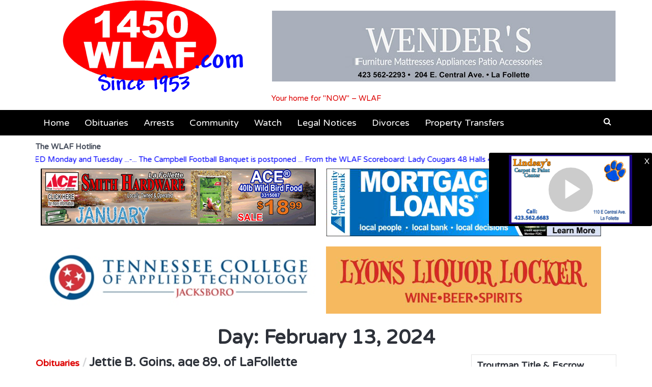

--- FILE ---
content_type: text/html; charset=UTF-8
request_url: https://1450wlaf.com/2024/02/13/
body_size: 15457
content:
<!DOCTYPE html>
<html lang="en-US">
<head>
<meta charset="UTF-8">
<meta name="viewport" content="width=device-width, initial-scale=1">
<link rel="profile" href="http://gmpg.org/xfn/11">

<title>February 13, 2024 &#8211; WLAF</title>
<meta name='robots' content='max-image-preview:large' />
<link rel='dns-prefetch' href='//cdnjs.cloudflare.com' />
<link rel='dns-prefetch' href='//stats.wp.com' />
<link rel='dns-prefetch' href='//fonts.googleapis.com' />
<link rel="alternate" type="application/rss+xml" title="WLAF &raquo; Feed" href="https://1450wlaf.com/feed/" />
<link rel="alternate" type="application/rss+xml" title="WLAF &raquo; Comments Feed" href="https://1450wlaf.com/comments/feed/" />
<style id='wp-img-auto-sizes-contain-inline-css' type='text/css'>
img:is([sizes=auto i],[sizes^="auto," i]){contain-intrinsic-size:3000px 1500px}
/*# sourceURL=wp-img-auto-sizes-contain-inline-css */
</style>
<style id='wp-emoji-styles-inline-css' type='text/css'>

	img.wp-smiley, img.emoji {
		display: inline !important;
		border: none !important;
		box-shadow: none !important;
		height: 1em !important;
		width: 1em !important;
		margin: 0 0.07em !important;
		vertical-align: -0.1em !important;
		background: none !important;
		padding: 0 !important;
	}
/*# sourceURL=wp-emoji-styles-inline-css */
</style>
<style id='wp-block-library-inline-css' type='text/css'>
:root{--wp-block-synced-color:#7a00df;--wp-block-synced-color--rgb:122,0,223;--wp-bound-block-color:var(--wp-block-synced-color);--wp-editor-canvas-background:#ddd;--wp-admin-theme-color:#007cba;--wp-admin-theme-color--rgb:0,124,186;--wp-admin-theme-color-darker-10:#006ba1;--wp-admin-theme-color-darker-10--rgb:0,107,160.5;--wp-admin-theme-color-darker-20:#005a87;--wp-admin-theme-color-darker-20--rgb:0,90,135;--wp-admin-border-width-focus:2px}@media (min-resolution:192dpi){:root{--wp-admin-border-width-focus:1.5px}}.wp-element-button{cursor:pointer}:root .has-very-light-gray-background-color{background-color:#eee}:root .has-very-dark-gray-background-color{background-color:#313131}:root .has-very-light-gray-color{color:#eee}:root .has-very-dark-gray-color{color:#313131}:root .has-vivid-green-cyan-to-vivid-cyan-blue-gradient-background{background:linear-gradient(135deg,#00d084,#0693e3)}:root .has-purple-crush-gradient-background{background:linear-gradient(135deg,#34e2e4,#4721fb 50%,#ab1dfe)}:root .has-hazy-dawn-gradient-background{background:linear-gradient(135deg,#faaca8,#dad0ec)}:root .has-subdued-olive-gradient-background{background:linear-gradient(135deg,#fafae1,#67a671)}:root .has-atomic-cream-gradient-background{background:linear-gradient(135deg,#fdd79a,#004a59)}:root .has-nightshade-gradient-background{background:linear-gradient(135deg,#330968,#31cdcf)}:root .has-midnight-gradient-background{background:linear-gradient(135deg,#020381,#2874fc)}:root{--wp--preset--font-size--normal:16px;--wp--preset--font-size--huge:42px}.has-regular-font-size{font-size:1em}.has-larger-font-size{font-size:2.625em}.has-normal-font-size{font-size:var(--wp--preset--font-size--normal)}.has-huge-font-size{font-size:var(--wp--preset--font-size--huge)}.has-text-align-center{text-align:center}.has-text-align-left{text-align:left}.has-text-align-right{text-align:right}.has-fit-text{white-space:nowrap!important}#end-resizable-editor-section{display:none}.aligncenter{clear:both}.items-justified-left{justify-content:flex-start}.items-justified-center{justify-content:center}.items-justified-right{justify-content:flex-end}.items-justified-space-between{justify-content:space-between}.screen-reader-text{border:0;clip-path:inset(50%);height:1px;margin:-1px;overflow:hidden;padding:0;position:absolute;width:1px;word-wrap:normal!important}.screen-reader-text:focus{background-color:#ddd;clip-path:none;color:#444;display:block;font-size:1em;height:auto;left:5px;line-height:normal;padding:15px 23px 14px;text-decoration:none;top:5px;width:auto;z-index:100000}html :where(.has-border-color){border-style:solid}html :where([style*=border-top-color]){border-top-style:solid}html :where([style*=border-right-color]){border-right-style:solid}html :where([style*=border-bottom-color]){border-bottom-style:solid}html :where([style*=border-left-color]){border-left-style:solid}html :where([style*=border-width]){border-style:solid}html :where([style*=border-top-width]){border-top-style:solid}html :where([style*=border-right-width]){border-right-style:solid}html :where([style*=border-bottom-width]){border-bottom-style:solid}html :where([style*=border-left-width]){border-left-style:solid}html :where(img[class*=wp-image-]){height:auto;max-width:100%}:where(figure){margin:0 0 1em}html :where(.is-position-sticky){--wp-admin--admin-bar--position-offset:var(--wp-admin--admin-bar--height,0px)}@media screen and (max-width:600px){html :where(.is-position-sticky){--wp-admin--admin-bar--position-offset:0px}}

/*# sourceURL=wp-block-library-inline-css */
</style><style id='wp-block-paragraph-inline-css' type='text/css'>
.is-small-text{font-size:.875em}.is-regular-text{font-size:1em}.is-large-text{font-size:2.25em}.is-larger-text{font-size:3em}.has-drop-cap:not(:focus):first-letter{float:left;font-size:8.4em;font-style:normal;font-weight:100;line-height:.68;margin:.05em .1em 0 0;text-transform:uppercase}body.rtl .has-drop-cap:not(:focus):first-letter{float:none;margin-left:.1em}p.has-drop-cap.has-background{overflow:hidden}:root :where(p.has-background){padding:1.25em 2.375em}:where(p.has-text-color:not(.has-link-color)) a{color:inherit}p.has-text-align-left[style*="writing-mode:vertical-lr"],p.has-text-align-right[style*="writing-mode:vertical-rl"]{rotate:180deg}
/*# sourceURL=https://1450wlaf.com/wp-includes/blocks/paragraph/style.min.css */
</style>
<style id='global-styles-inline-css' type='text/css'>
:root{--wp--preset--aspect-ratio--square: 1;--wp--preset--aspect-ratio--4-3: 4/3;--wp--preset--aspect-ratio--3-4: 3/4;--wp--preset--aspect-ratio--3-2: 3/2;--wp--preset--aspect-ratio--2-3: 2/3;--wp--preset--aspect-ratio--16-9: 16/9;--wp--preset--aspect-ratio--9-16: 9/16;--wp--preset--color--black: #000000;--wp--preset--color--cyan-bluish-gray: #abb8c3;--wp--preset--color--white: #ffffff;--wp--preset--color--pale-pink: #f78da7;--wp--preset--color--vivid-red: #cf2e2e;--wp--preset--color--luminous-vivid-orange: #ff6900;--wp--preset--color--luminous-vivid-amber: #fcb900;--wp--preset--color--light-green-cyan: #7bdcb5;--wp--preset--color--vivid-green-cyan: #00d084;--wp--preset--color--pale-cyan-blue: #8ed1fc;--wp--preset--color--vivid-cyan-blue: #0693e3;--wp--preset--color--vivid-purple: #9b51e0;--wp--preset--gradient--vivid-cyan-blue-to-vivid-purple: linear-gradient(135deg,rgb(6,147,227) 0%,rgb(155,81,224) 100%);--wp--preset--gradient--light-green-cyan-to-vivid-green-cyan: linear-gradient(135deg,rgb(122,220,180) 0%,rgb(0,208,130) 100%);--wp--preset--gradient--luminous-vivid-amber-to-luminous-vivid-orange: linear-gradient(135deg,rgb(252,185,0) 0%,rgb(255,105,0) 100%);--wp--preset--gradient--luminous-vivid-orange-to-vivid-red: linear-gradient(135deg,rgb(255,105,0) 0%,rgb(207,46,46) 100%);--wp--preset--gradient--very-light-gray-to-cyan-bluish-gray: linear-gradient(135deg,rgb(238,238,238) 0%,rgb(169,184,195) 100%);--wp--preset--gradient--cool-to-warm-spectrum: linear-gradient(135deg,rgb(74,234,220) 0%,rgb(151,120,209) 20%,rgb(207,42,186) 40%,rgb(238,44,130) 60%,rgb(251,105,98) 80%,rgb(254,248,76) 100%);--wp--preset--gradient--blush-light-purple: linear-gradient(135deg,rgb(255,206,236) 0%,rgb(152,150,240) 100%);--wp--preset--gradient--blush-bordeaux: linear-gradient(135deg,rgb(254,205,165) 0%,rgb(254,45,45) 50%,rgb(107,0,62) 100%);--wp--preset--gradient--luminous-dusk: linear-gradient(135deg,rgb(255,203,112) 0%,rgb(199,81,192) 50%,rgb(65,88,208) 100%);--wp--preset--gradient--pale-ocean: linear-gradient(135deg,rgb(255,245,203) 0%,rgb(182,227,212) 50%,rgb(51,167,181) 100%);--wp--preset--gradient--electric-grass: linear-gradient(135deg,rgb(202,248,128) 0%,rgb(113,206,126) 100%);--wp--preset--gradient--midnight: linear-gradient(135deg,rgb(2,3,129) 0%,rgb(40,116,252) 100%);--wp--preset--font-size--small: 13px;--wp--preset--font-size--medium: 20px;--wp--preset--font-size--large: 36px;--wp--preset--font-size--x-large: 42px;--wp--preset--spacing--20: 0.44rem;--wp--preset--spacing--30: 0.67rem;--wp--preset--spacing--40: 1rem;--wp--preset--spacing--50: 1.5rem;--wp--preset--spacing--60: 2.25rem;--wp--preset--spacing--70: 3.38rem;--wp--preset--spacing--80: 5.06rem;--wp--preset--shadow--natural: 6px 6px 9px rgba(0, 0, 0, 0.2);--wp--preset--shadow--deep: 12px 12px 50px rgba(0, 0, 0, 0.4);--wp--preset--shadow--sharp: 6px 6px 0px rgba(0, 0, 0, 0.2);--wp--preset--shadow--outlined: 6px 6px 0px -3px rgb(255, 255, 255), 6px 6px rgb(0, 0, 0);--wp--preset--shadow--crisp: 6px 6px 0px rgb(0, 0, 0);}:where(.is-layout-flex){gap: 0.5em;}:where(.is-layout-grid){gap: 0.5em;}body .is-layout-flex{display: flex;}.is-layout-flex{flex-wrap: wrap;align-items: center;}.is-layout-flex > :is(*, div){margin: 0;}body .is-layout-grid{display: grid;}.is-layout-grid > :is(*, div){margin: 0;}:where(.wp-block-columns.is-layout-flex){gap: 2em;}:where(.wp-block-columns.is-layout-grid){gap: 2em;}:where(.wp-block-post-template.is-layout-flex){gap: 1.25em;}:where(.wp-block-post-template.is-layout-grid){gap: 1.25em;}.has-black-color{color: var(--wp--preset--color--black) !important;}.has-cyan-bluish-gray-color{color: var(--wp--preset--color--cyan-bluish-gray) !important;}.has-white-color{color: var(--wp--preset--color--white) !important;}.has-pale-pink-color{color: var(--wp--preset--color--pale-pink) !important;}.has-vivid-red-color{color: var(--wp--preset--color--vivid-red) !important;}.has-luminous-vivid-orange-color{color: var(--wp--preset--color--luminous-vivid-orange) !important;}.has-luminous-vivid-amber-color{color: var(--wp--preset--color--luminous-vivid-amber) !important;}.has-light-green-cyan-color{color: var(--wp--preset--color--light-green-cyan) !important;}.has-vivid-green-cyan-color{color: var(--wp--preset--color--vivid-green-cyan) !important;}.has-pale-cyan-blue-color{color: var(--wp--preset--color--pale-cyan-blue) !important;}.has-vivid-cyan-blue-color{color: var(--wp--preset--color--vivid-cyan-blue) !important;}.has-vivid-purple-color{color: var(--wp--preset--color--vivid-purple) !important;}.has-black-background-color{background-color: var(--wp--preset--color--black) !important;}.has-cyan-bluish-gray-background-color{background-color: var(--wp--preset--color--cyan-bluish-gray) !important;}.has-white-background-color{background-color: var(--wp--preset--color--white) !important;}.has-pale-pink-background-color{background-color: var(--wp--preset--color--pale-pink) !important;}.has-vivid-red-background-color{background-color: var(--wp--preset--color--vivid-red) !important;}.has-luminous-vivid-orange-background-color{background-color: var(--wp--preset--color--luminous-vivid-orange) !important;}.has-luminous-vivid-amber-background-color{background-color: var(--wp--preset--color--luminous-vivid-amber) !important;}.has-light-green-cyan-background-color{background-color: var(--wp--preset--color--light-green-cyan) !important;}.has-vivid-green-cyan-background-color{background-color: var(--wp--preset--color--vivid-green-cyan) !important;}.has-pale-cyan-blue-background-color{background-color: var(--wp--preset--color--pale-cyan-blue) !important;}.has-vivid-cyan-blue-background-color{background-color: var(--wp--preset--color--vivid-cyan-blue) !important;}.has-vivid-purple-background-color{background-color: var(--wp--preset--color--vivid-purple) !important;}.has-black-border-color{border-color: var(--wp--preset--color--black) !important;}.has-cyan-bluish-gray-border-color{border-color: var(--wp--preset--color--cyan-bluish-gray) !important;}.has-white-border-color{border-color: var(--wp--preset--color--white) !important;}.has-pale-pink-border-color{border-color: var(--wp--preset--color--pale-pink) !important;}.has-vivid-red-border-color{border-color: var(--wp--preset--color--vivid-red) !important;}.has-luminous-vivid-orange-border-color{border-color: var(--wp--preset--color--luminous-vivid-orange) !important;}.has-luminous-vivid-amber-border-color{border-color: var(--wp--preset--color--luminous-vivid-amber) !important;}.has-light-green-cyan-border-color{border-color: var(--wp--preset--color--light-green-cyan) !important;}.has-vivid-green-cyan-border-color{border-color: var(--wp--preset--color--vivid-green-cyan) !important;}.has-pale-cyan-blue-border-color{border-color: var(--wp--preset--color--pale-cyan-blue) !important;}.has-vivid-cyan-blue-border-color{border-color: var(--wp--preset--color--vivid-cyan-blue) !important;}.has-vivid-purple-border-color{border-color: var(--wp--preset--color--vivid-purple) !important;}.has-vivid-cyan-blue-to-vivid-purple-gradient-background{background: var(--wp--preset--gradient--vivid-cyan-blue-to-vivid-purple) !important;}.has-light-green-cyan-to-vivid-green-cyan-gradient-background{background: var(--wp--preset--gradient--light-green-cyan-to-vivid-green-cyan) !important;}.has-luminous-vivid-amber-to-luminous-vivid-orange-gradient-background{background: var(--wp--preset--gradient--luminous-vivid-amber-to-luminous-vivid-orange) !important;}.has-luminous-vivid-orange-to-vivid-red-gradient-background{background: var(--wp--preset--gradient--luminous-vivid-orange-to-vivid-red) !important;}.has-very-light-gray-to-cyan-bluish-gray-gradient-background{background: var(--wp--preset--gradient--very-light-gray-to-cyan-bluish-gray) !important;}.has-cool-to-warm-spectrum-gradient-background{background: var(--wp--preset--gradient--cool-to-warm-spectrum) !important;}.has-blush-light-purple-gradient-background{background: var(--wp--preset--gradient--blush-light-purple) !important;}.has-blush-bordeaux-gradient-background{background: var(--wp--preset--gradient--blush-bordeaux) !important;}.has-luminous-dusk-gradient-background{background: var(--wp--preset--gradient--luminous-dusk) !important;}.has-pale-ocean-gradient-background{background: var(--wp--preset--gradient--pale-ocean) !important;}.has-electric-grass-gradient-background{background: var(--wp--preset--gradient--electric-grass) !important;}.has-midnight-gradient-background{background: var(--wp--preset--gradient--midnight) !important;}.has-small-font-size{font-size: var(--wp--preset--font-size--small) !important;}.has-medium-font-size{font-size: var(--wp--preset--font-size--medium) !important;}.has-large-font-size{font-size: var(--wp--preset--font-size--large) !important;}.has-x-large-font-size{font-size: var(--wp--preset--font-size--x-large) !important;}
/*# sourceURL=global-styles-inline-css */
</style>

<style id='classic-theme-styles-inline-css' type='text/css'>
/*! This file is auto-generated */
.wp-block-button__link{color:#fff;background-color:#32373c;border-radius:9999px;box-shadow:none;text-decoration:none;padding:calc(.667em + 2px) calc(1.333em + 2px);font-size:1.125em}.wp-block-file__button{background:#32373c;color:#fff;text-decoration:none}
/*# sourceURL=/wp-includes/css/classic-themes.min.css */
</style>
<link rel='stylesheet' id='widgetopts-styles-css' href='https://1450wlaf.com/wp-content/plugins/widget-options/assets/css/widget-options.css?ver=4.1.3' type='text/css' media='all' />
<link rel='stylesheet' id='latest-fonts-css' href='//fonts.googleapis.com/css?family=Lato%3A300%2C400%2C700%2C900%7CVarela+Round%3A400&#038;subset=latin%2Clatin-ext' type='text/css' media='all' />
<link rel='stylesheet' id='font-awesome-css' href='https://1450wlaf.com/wp-content/themes/latest/css/font-awesome.min.css?ver=6.9' type='text/css' media='all' />
<link rel='stylesheet' id='latest-style-css' href='https://1450wlaf.com/wp-content/themes/latest/style.css?ver=1.0.2' type='text/css' media='all' />
<style id='latest-style-inline-css' type='text/css'>
.site-title a,.site-description{color:#dd0000;}.button,a.button,button,input[type="button"],input[type="reset"],input[type="submit"],.related-posts h2:before,#top-bar a.button,#top-bar button,#top-bar input[type="button"],#top-bar input[type="reset"],#top-bar input[type="submit"],#colophon h5.widget-title:after{background:#dd0000;}.mejs-overlay-button,.home .entry-video .mejs-overlay-button,.blog .entry-video .mejs-overlay-button,.archive .entry-video .mejs-overlay-button,.search .entry-video .mejs-overlay-button{background-color:#dd0000;}a,a:hover,a:focus,a:active,.single-entry-content a,.latest-entry-icon:before,.latest-entry-icon:after,.entry-header .entry-title a:hover,.entry-header.with-image .entry-title a:hover,.entry-header .entry-title .entry-cat,.entry-header .entry-title .entry-cat a,.entry-header.with-image .entry-title .entry-cat,.entry-header.with-image .entry-title .entry-cat a,.entry-header.with-image .entry-title .entry-cat-sep,.entry-header.with-image .entry-meta .entry-meta-sep,.entry-meta span .fa,.entry-footer span .fa,.entry-footer span.tags-links,.comment-list a:hover,.comment-navigation .nav-previous a,.comment-navigation .nav-next a,#top-bar a,#top-bar a:hover,#top-bar .fa,#primary-menu li a:hover,#primary-menu li.current-menu-item a,#primary-menu li:hover.menu-item-has-children:after,.single #primary-menu li.primary-category a,#primary-menu ul li a:hover,.pagination a:hover,.pagination .current{color:#dd0000;}.sticky,#primary-menu > li:hover,#primary-menu > li.current-menu-item,.single #primary-menu > li.primary-category{border-color:#dd0000;}.comment-navigation .nav-next a:after{border-left-color:#dd0000;}.comment-navigation .nav-previous a:after{border-right-color:#dd0000;}#footer-menu a[href*="codepen.io"]:before,#footer-menu a[href*="digg.com"]:before,#footer-menu a[href*="dribbble.com"]:before,#footer-menu a[href*="dropbox.com"]:before,#footer-menu a[href*="facebook.com"]:before,#footer-menu a[href*="flickr.com"]:before,#footer-menu a[href*="foursquare.com"]:before,#footer-menu a[href*="plus.google.com"]:before,#footer-menu a[href*="github.com"]:before,#footer-menu a[href*="instagram.com"]:before,#footer-menu a[href*="linkedin.com"]:before,#footer-menu a[href*="pinterest.com"]:before,#footer-menu a[href*="getpocket.com"]:before,#footer-menu a[href*="reddit.com"]:before,#footer-menu a[href*="skype.com"]:before,#footer-menu a[href*="stumbleupon.com"]:before,#footer-menu a[href*="tumblr.com"]:before,#footer-menu a[href*="twitter.com"]:before,#footer-menu a[href*="vimeo.com"]:before,#footer-menu a[href*="wordpress.com"]:before,#footer-menu a[href*="wordpress.org"]:before,#footer-menu a[href*="youtube.com"]:before,#footer-menu a[href^="mailto:"]:before,#footer-menu a[href*="spotify.com"]:before,#footer-menu a[href*="twitch.tv"]:before,#footer-menu a[href$="/feed/"]:before{box-shadow: inset 0 0 0 #dd0000;}#footer-menu a[href*="codepen.io"]:hover:before,#footer-menu a[href*="digg.com"]:hover:before,#footer-menu a[href*="dribbble.com"]:hover:before,#footer-menu a[href*="dropbox.com"]:hover:before,#footer-menu a[href*="facebook.com"]:hover:before,#footer-menu a[href*="flickr.com"]:hover:before,#footer-menu a[href*="foursquare.com"]:hover:before,#footer-menu a[href*="plus.google.com"]:hover:before,#footer-menu a[href*="github.com"]:hover:before,#footer-menu a[href*="instagram.com"]:hover:before,#footer-menu a[href*="linkedin.com"]:hover:before,#footer-menu a[href*="pinterest.com"]:hover:before,#footer-menu a[href*="getpocket.com"]:hover:before,#footer-menu a[href*="reddit.com"]:hover:before,#footer-menu a[href*="skype.com"]:hover:before,#footer-menu a[href*="stumbleupon.com"]:hover:before,#footer-menu a[href*="tumblr.com"]:hover:before,#footer-menu a[href*="twitter.com"]:hover:before,#footer-menu a[href*="vimeo.com"]:hover:before,#footer-menu a[href*="wordpress.com"]:hover:before,#footer-menu a[href*="wordpress.org"]:hover:before,#footer-menu a[href*="youtube.com"]:hover:before,#footer-menu a[href^="mailto:"]:hover:before,#footer-menu a[href*="spotify.com"]:hover:before,#footer-menu a[href*="twitch.tv"]:hover:before,#footer-menu a[href$="/feed/"]:hover:before{background:#dd0000;box-shadow: inset 0 -40px 0 #dd0000;}
/*# sourceURL=latest-style-inline-css */
</style>
<script type="text/javascript" src="https://1450wlaf.com/wp-includes/js/jquery/jquery.min.js?ver=3.7.1" id="jquery-core-js"></script>
<script type="text/javascript" src="https://1450wlaf.com/wp-includes/js/jquery/jquery-migrate.min.js?ver=3.4.1" id="jquery-migrate-js"></script>
<link rel="https://api.w.org/" href="https://1450wlaf.com/wp-json/" /><link rel="EditURI" type="application/rsd+xml" title="RSD" href="https://1450wlaf.com/xmlrpc.php?rsd" />
<meta name="generator" content="WordPress 6.9" />
<script type="text/javascript">
jQuery(document).ready(function($) {
    $('.photo-from-home img').each(function() {
        let $img = $(this);
        let src = $img.attr('src');
        let fullSrc = src.replace(/-\d+x\d+(?=\.\w{3,4}$)/, '');
        $img.attr('src', fullSrc);
        $img.removeAttr('srcset');
        $img.removeAttr('width').removeAttr('height');
        $img.css({
            'width': '100%',
            'height': 'auto'
        });
    });
});
</script>
        <style type="text/css">
            .adbanner{

	max-width: 550px;
	height: auto;
	object-fit: contain;
}

.widget{
	margin:0;
}

#top-bar .widget:nth-child(2n) {
	margin: 0;
}

div .textwidget p{
	text-align:center;
}

.entry-header.singular.with-image{
	margin-top:35px;
}

.site-content{
	padding-top:10px;
}

.hammr-video.hidden{
	display: none;
}

@media only screen and (max-width: 600px) {
    .adbanner {
        max-width:100%;
    }
	.container{
		    text-align: center;
	}
	
	img, a, .post-thumb .alignleft{
		float:none;
	}
	
	.hammr-video{
		position: fixed;
		top:300px;
		right: 0;
		width: 250px;
		height: 200px;
		z-index: 1001;
		border: solid black 4px; 
		border-radius:3px;
	}
	#date {
		font-size: 16px;
		font-weight: bold;
	}
}

@media only screen and (max-width: 1400px) and (min-width:600px) {
	.home{
		width: 100% !important;
	}
	.hammr-video{
		position: fixed;
		top:300px;
		right: 0;
		width: 25%;
		height: 20%;
		z-index: 1001;
		border: solid black 4px; 
		border-radius:3px;
	}
	#date {
		font-size: 16px;
		font-weight: bold;
		position: absolute;
		right: 15%;
	}
}


@media only screen and (min-width: 1400px) {	
	.hammr-video{
		position: fixed;
		top:300px;
		right: 0;
		width: 25%;
		height: 20%;
		z-index: 1001;
		border: solid black 4px; 
		border-radius:3px;
	}
	#date {
		font-size: 16px;
		font-weight: bold;
		position: absolute;
		right: 30%;
	}
}

.anr_captcha_field{
	float:none;
	display:table;
}

.form-submit{
	padding-top:5px;
	padding-bottom:5px;
}

.from-home{
	text-align:center;
}

p:empty{ display:none }

.display-posts-listing .listing-item:before {
    content: " ";
    display: block;
    height: 2px;
    width: 100%;
    position: relative;
    /* top: 50%; */
    left: 0;
    background: lightgray;
    margin-bottom: 10px;
}

.listing-item .title:before {
    display: block;
    content: "";
}

.listing-item .title {
    font-size: 24px;
}

.listing-item .image img {
	max-width 400px;
}

.listing-item .more-link {
	position: absolute;
	right: 0px;
}

.listing-item .content:after {
    content: "hidden";
    display: block;
    visibility: hidden;
}

.display-posts-listing:after {
    content: " ";
    display: block;
    height: 2px;
    width: 100%;
    position: relative;
    /* top: 50%; */
    left: 0;
    background: lightgray;
    margin-bottom: 10px;
}

.wp-block-button__link{
	background-color: red;
	height: fit-content;
}

#site-branding {
  width: 460px !important;
}

.jetpack-subscribe-overlay {
	display: none;
}

.wp-block-button__link {
  border-radius: 0px !important;
  height: 40px !important;
  width: 160px;
  padding: 0px !important;
}

.wlaf-ad-container a > img {
  width: 540px !important;
}


.wlaf-ad-container a {
  width: 560px;
  display: block;
}

.wlaf-ad-container a > img {
  width: 100%;
  height: auto;
  object-fit: contain;
}        </style>
        	<style>img#wpstats{display:none}</style>
		
<!-- Jetpack Open Graph Tags -->
<meta property="og:type" content="website" />
<meta property="og:title" content="February 13, 2024 &#8211; WLAF" />
<meta property="og:site_name" content="WLAF" />
<meta property="og:image" content="https://s0.wp.com/i/blank.jpg" />
<meta property="og:image:width" content="200" />
<meta property="og:image:height" content="200" />
<meta property="og:image:alt" content="" />
<meta property="og:locale" content="en_US" />
<meta name="twitter:site" content="@WLAFNEWS" />

<!-- End Jetpack Open Graph Tags -->
<link rel="icon" href="https://wlaffiles.blob.core.windows.net/wp-uploads/2018/02/2018/02/cropped-wlaf_logo_transparent-1.png" sizes="32x32" />
<link rel="icon" href="https://wlaffiles.blob.core.windows.net/wp-uploads/2018/02/2018/02/cropped-wlaf_logo_transparent-1.png" sizes="192x192" />
<link rel="apple-touch-icon" href="https://wlaffiles.blob.core.windows.net/wp-uploads/2018/02/2018/02/cropped-wlaf_logo_transparent-1.png" />
<meta name="msapplication-TileImage" content="https://wlaffiles.blob.core.windows.net/wp-uploads/2018/02/2018/02/cropped-wlaf_logo_transparent-1.png" />
		<style type="text/css" id="wp-custom-css">
			.photo-from-home img {
    width: 100% !important;
    height: auto !important;
}
		</style>
		<link rel='stylesheet' id='mediaelement-css' href='https://1450wlaf.com/wp-includes/js/mediaelement/mediaelementplayer-legacy.min.css?ver=4.2.17' type='text/css' media='all' />
<link rel='stylesheet' id='wp-mediaelement-css' href='https://1450wlaf.com/wp-includes/js/mediaelement/wp-mediaelement.min.css?ver=6.9' type='text/css' media='all' />
</head>

<body class="archive date wp-custom-logo wp-theme-latest group-blog">
<div id="page">
	<header id="masthead" class="site-header">

		<div class="container clearfix"><div id='hammr-video' class='hammr-video' style='background-color:black;'>
        <div style="width:100%;text-align:right;padding:1px;z-index:1002;position: absolute;top: 0;right: 0;">
          <a href='javascript:document.getElementById("hammr-video").classList.add("hidden")' style='color:white;background-color:black;'>X</a>
        </div>
        <div>
          <iframe src="https://c.streamhoster.com/embed/media/WasBNW/OkdiSASLs2B/r/wlaf" style="position: absolute;width: 100%;height: 100%;bottom: 0;right: 0;" frameborder="0" scrolling="no" webkitallowfullscreen="true" mozallowfullscreen="true" allowfullscreen="true" allow="autoplay; fullscreen;"></iframe>
        </div>
      </div>
			
			
      <div id="site-branding" style="width:49%;">
        <a href="https://1450wlaf.com/" class="custom-logo-link" rel="home"><img src="https://wlaffiles.blob.core.windows.net/wp-uploads/2018/02/cropped-wlaf_logo_transparent.png" class="custom-logo" alt="WLAF" decoding="async" /></a>        
      </div><!-- #site-branding -->
			
<a href="https://www.wenderfurniture.com/_CGI/SEARCH3.HTML?PROMO_CODE=CLEARANCE" target="_blank"><img src="https://1450wlaf-ads.s3.us-east-1.amazonaws.com/Topmost+Banner/Wender-2023+GRAY-BOX+(1).jpg" alt="Advertisement" style="max-width:100%; height:auto;"></a>
			



<!--			
<a href="https://wlaf-ad-rotator.azurewebsites.net/api/HttpTriggerCSharp1?code=wINkfcIWOhWJmnVeMkFVJ/DR8PYMJ98tkMItpIPIoYmhCyfG0/ymDQ==&AdId=387&Redirect=https://www.wenderfurniture.com/" target="_blank">
    <img class="adbanner" src="https://wlafadrotatorstorage.blob.core.windows.net/advertisments/WenderBannerMarch21.gif" style="max-width:100%; min-width:50%;" alt="Advertisement">
</a>
-->
			
      <div class="site-description">Your home for &quot;NOW&quot; &#8211; WLAF</div>
		</div>

		<div class="container">
	        <a href="#x" class="latest-overlay" id="search"></a>
	        <div class="latest-modal">
	            <div class="close-this"><a class="fa fa-window-close" href="#close"></a></div>
				<form role="search" method="get" id="searchform" action="https://1450wlaf.com/" >
	<div><label class="screen-reader-text" for="s">Search for:</label>
	<input type="text" value="" name="s" id="s" />
	<div class="anr_captcha_field">
		<div class="g-recaptcha" data-sitekey="6LceHdgpAAAAAFIUOflhXfuNf6W99FSDZtn4H402"></div>
	</div>
	<div class="form-submit">
		<input type="submit" id="searchsubmit" value="Search" />
	</div>
	</div>
	</form>	        </div>
	    </div>

			<div id="site-navigation" role="navigation">
				
				
				
				<div class="container clearfix">
					<a class="toggle-nav" href="javascript:void(0);"><span></span></a>

					<div class="site-main-menu">
					<div class="menu-categories-menu-container"><ul id="primary-menu" class="menu"><li id="menu-item-184702" class="menu-item menu-item-type-post_type menu-item-object-page menu-item-home menu-item-184702"><a href="https://1450wlaf.com/">Home</a></li>
<li id="menu-item-195" class="menu-item menu-item-type-taxonomy menu-item-object-category menu-item-195"><a href="https://1450wlaf.com/category/obit/">Obituaries</a></li>
<li id="menu-item-194" class="menu-item menu-item-type-taxonomy menu-item-object-category menu-item-194"><a href="https://1450wlaf.com/category/arrests/">Arrests</a></li>
<li id="menu-item-445" class="menu-item menu-item-type-post_type menu-item-object-page menu-item-445"><a href="https://1450wlaf.com/community/">Community</a></li>
<li id="menu-item-579" class="menu-item menu-item-type-post_type menu-item-object-page menu-item-579"><a href="https://1450wlaf.com/watch-on-demand/">Watch</a></li>
<li id="menu-item-867" class="menu-item menu-item-type-taxonomy menu-item-object-category menu-item-867"><a href="https://1450wlaf.com/category/legalnotices/">Legal Notices</a></li>
<li id="menu-item-135198" class="menu-item menu-item-type-taxonomy menu-item-object-category menu-item-135198"><a href="https://1450wlaf.com/category/divorces/">Divorces</a></li>
<li id="menu-item-47179" class="menu-item menu-item-type-post_type menu-item-object-page menu-item-47179"><a href="https://1450wlaf.com/property-transfers/">Property Transfers</a></li>
</ul></div>					</div>

					<div class="site-search">
						<a class="latest-search" href="#search" role="button"><span class="fa fa-search"></span></a>
					</div>

				</div>
			</div>

	</header><!-- #masthead -->

	<div id="content" class="site-content clearfix">

		
			<div class="container">
				<aside id="horizontal-scrolling-announcements-7" class="widget widget_text hsas-widget"><b>The WLAF Hotline</b><div class='marquee-hsas-widget-65' style='width: 100%;overflow: hidden;'><span style="color: blue;">Campbell County Schools CLOSED Monday and Tuesday ...-... The Campbell Football Banquet is postponed ...  From the WLAF Scoreboard:  Lady Cougars 48 Halls 43...-...Halls 81 Cougars 59...-...</span></div><script>jQuery(function(){jQuery('.marquee-hsas-widget-65').marquee({allowCss3Support: true,css3easing: 'linear',easing: 'linear',delayBeforeStart: 2000,direction: 'left',duplicated: true,duration: 12000,gap: 50,pauseOnCycle: true,pauseOnHover: true,startVisible: true});});</script></aside><aside id="wlaf_ad_rotator_widget-3" class="widget widget_wlaf_ad_rotator_widget"><div id="ad_6974b44584dbf1.68645393" 
     class="wlaf-ad-container non-box-ad-container" 
     style="display: flex; flex-wrap: wrap; justify-content: center; gap: 10px; padding: 5px;">
</div>

    <script>
document.addEventListener("DOMContentLoaded", function() {
    let container = document.getElementById("ad_6974b44584dbf1.68645393");
    let totalAds = 2;
    let adsPerRow = 2;
    let randomizeAds = false;
    let layoutType = "flex"; 
    let switchMode = "simultaneous"; 

    let ads = [];
    let adElements = [];

    let url = "https://1450wlaf.com/wp-admin/admin-ajax.php?action=wlaf_fetch_ads&typeId=top_banner&amount=" + (totalAds * 5);

    fetch(url)
        .then(response => response.json())
        .then(data => {
            if (!data.success || !Array.isArray(data.data) || data.data.length === 0) {
                container.innerHTML = "<p></p>";
                return;
            }

            ads = data.data.filter(ad => ad.image && ad.link);

            if (randomizeAds) {
                ads.sort(() => Math.random() - 0.5);
            }

            if (switchMode === "independent") {
function createAdElement(adIndex) {
    let ad = ads[adIndex];

    let adContainer = document.createElement("div");
    adContainer.classList.add("wlaf-ad-item");
    adContainer.style.display = "flex";
    adContainer.style.justifyContent = "center";
    adContainer.style.marginBottom = "10px";

    // ✅ Ensure "box" ads take full width
    if ("top_banner" === "box") {
        adContainer.classList.add("box-ad");
    } else {
        adContainer.classList.add("non-box-ad");
    }

    let adLink = document.createElement("a");
    adLink.href = ad.link;
    adLink.target = "_blank";
    adLink.rel = "noopener noreferrer";

    let adImg = document.createElement("img");
    adImg.src = ad.image;

    // ✅ Ensure images fit properly
    adImg.style.width = "100%";
    adImg.style.maxWidth = "300px";  // Increase for larger display
    adImg.style.height = "auto";
    adImg.style.objectFit = "contain";
    adImg.alt = "Ad";

    adLink.appendChild(adImg);
    adContainer.appendChild(adLink);
    container.appendChild(adContainer);

    return { container: adContainer, index: adIndex };
}




                for (let i = 0; i < totalAds; i++) {
                    let adElement = createAdElement(i % ads.length);
                    adElements.push(adElement);
                }

                function rotateAd(adElement) {
                    let nextIndex = (adElement.index + 1) % ads.length;
                    let nextAd = ads[nextIndex];

                    let newAd = document.createElement("a");
                    newAd.href = nextAd.link;
                    newAd.target = "_blank";
                    newAd.rel = "noopener noreferrer";

                    let newImg = document.createElement("img");
                    newImg.src = nextAd.image;
                    newImg.style.maxWidth = "100%";
                    newImg.style.height = "auto";
                    newImg.style.objectFit = "contain";
                    newImg.alt = "Ad";

                    newAd.appendChild(newImg);

                    adElement.container.innerHTML = "";
                    adElement.container.appendChild(newAd);

                    adElement.index = nextIndex;

                    let randomDelay = Math.floor(Math.random() * 7000) + 5000; // 5s - 12s delay
                    setTimeout(() => rotateAd(adElement), randomDelay);
                }

                adElements.forEach((adElement, i) => {
                    let initialDelay = Math.floor(Math.random() * 4000) + 2000; // Start with 2s - 6s delay
                    setTimeout(() => rotateAd(adElement), initialDelay);
                });

            } else {
                function displayAds() {
                    let adHTML = "";
                    let rowHTML = "";

                    for (let i = 0; i < totalAds; i++) {
                        let adIndex = randomizeAds ? Math.floor(Math.random() * ads.length) : (i % ads.length);
                        let ad = ads[adIndex];

                        let adElement = `<a href="${ad.link}" target="_blank" rel="noopener noreferrer">
                                            <img src="${ad.image}" style="max-width:100%; height:auto; object-fit: contain;" alt="Ad">
                                         </a>`;
                        if (i % adsPerRow === 0) {
                            rowHTML += `<div style="display: flex; justify-content: center; gap: 10px; 
                                                   margin-bottom: 10px; flex-wrap: wrap; width: 100%;">`;
                        }


                        rowHTML += adElement;

                        if ((i + 1) % adsPerRow === 0 || i === totalAds - 1) {
                            rowHTML += `</div>`;
                            adHTML += rowHTML;
                            rowHTML = "";
                        }
                    }

                    container.innerHTML = adHTML;
                    setTimeout(displayAds, 5000);
                }

                displayAds();
            }
        })
        .catch(error => {
            container.innerHTML = "<p></p>";
        });
});
    </script>
    </aside><aside id="wlaf_ad_rotator_widget-5" class="widget widget_wlaf_ad_rotator_widget"><div id="ad_6974b445853f34.89928742" 
     class="wlaf-ad-container non-box-ad-container" 
     style="display: flex; flex-wrap: wrap; justify-content: center; gap: 10px; padding: 5px;">
</div>

    <script>
document.addEventListener("DOMContentLoaded", function() {
    let container = document.getElementById("ad_6974b445853f34.89928742");
    let totalAds = 2;
    let adsPerRow = 2;
    let randomizeAds = true;
    let layoutType = "flex"; 
    let switchMode = "simultaneous"; 

    let ads = [];
    let adElements = [];

    let url = "https://1450wlaf.com/wp-admin/admin-ajax.php?action=wlaf_fetch_ads&typeId=banners&amount=" + (totalAds * 5);

    fetch(url)
        .then(response => response.json())
        .then(data => {
            if (!data.success || !Array.isArray(data.data) || data.data.length === 0) {
                container.innerHTML = "<p></p>";
                return;
            }

            ads = data.data.filter(ad => ad.image && ad.link);

            if (randomizeAds) {
                ads.sort(() => Math.random() - 0.5);
            }

            if (switchMode === "independent") {
function createAdElement(adIndex) {
    let ad = ads[adIndex];

    let adContainer = document.createElement("div");
    adContainer.classList.add("wlaf-ad-item");
    adContainer.style.display = "flex";
    adContainer.style.justifyContent = "center";
    adContainer.style.marginBottom = "10px";

    // ✅ Ensure "box" ads take full width
    if ("banners" === "box") {
        adContainer.classList.add("box-ad");
    } else {
        adContainer.classList.add("non-box-ad");
    }

    let adLink = document.createElement("a");
    adLink.href = ad.link;
    adLink.target = "_blank";
    adLink.rel = "noopener noreferrer";

    let adImg = document.createElement("img");
    adImg.src = ad.image;

    // ✅ Ensure images fit properly
    adImg.style.width = "100%";
    adImg.style.maxWidth = "300px";  // Increase for larger display
    adImg.style.height = "auto";
    adImg.style.objectFit = "contain";
    adImg.alt = "Ad";

    adLink.appendChild(adImg);
    adContainer.appendChild(adLink);
    container.appendChild(adContainer);

    return { container: adContainer, index: adIndex };
}




                for (let i = 0; i < totalAds; i++) {
                    let adElement = createAdElement(i % ads.length);
                    adElements.push(adElement);
                }

                function rotateAd(adElement) {
                    let nextIndex = (adElement.index + 1) % ads.length;
                    let nextAd = ads[nextIndex];

                    let newAd = document.createElement("a");
                    newAd.href = nextAd.link;
                    newAd.target = "_blank";
                    newAd.rel = "noopener noreferrer";

                    let newImg = document.createElement("img");
                    newImg.src = nextAd.image;
                    newImg.style.maxWidth = "100%";
                    newImg.style.height = "auto";
                    newImg.style.objectFit = "contain";
                    newImg.alt = "Ad";

                    newAd.appendChild(newImg);

                    adElement.container.innerHTML = "";
                    adElement.container.appendChild(newAd);

                    adElement.index = nextIndex;

                    let randomDelay = Math.floor(Math.random() * 7000) + 5000; // 5s - 12s delay
                    setTimeout(() => rotateAd(adElement), randomDelay);
                }

                adElements.forEach((adElement, i) => {
                    let initialDelay = Math.floor(Math.random() * 4000) + 2000; // Start with 2s - 6s delay
                    setTimeout(() => rotateAd(adElement), initialDelay);
                });

            } else {
                function displayAds() {
                    let adHTML = "";
                    let rowHTML = "";

                    for (let i = 0; i < totalAds; i++) {
                        let adIndex = randomizeAds ? Math.floor(Math.random() * ads.length) : (i % ads.length);
                        let ad = ads[adIndex];

                        let adElement = `<a href="${ad.link}" target="_blank" rel="noopener noreferrer">
                                            <img src="${ad.image}" style="max-width:100%; height:auto; object-fit: contain;" alt="Ad">
                                         </a>`;
                        if (i % adsPerRow === 0) {
                            rowHTML += `<div style="display: flex; justify-content: center; gap: 10px; 
                                                   margin-bottom: 10px; flex-wrap: wrap; width: 100%;">`;
                        }


                        rowHTML += adElement;

                        if ((i + 1) % adsPerRow === 0 || i === totalAds - 1) {
                            rowHTML += `</div>`;
                            adHTML += rowHTML;
                            rowHTML = "";
                        }
                    }

                    container.innerHTML = adHTML;
                    setTimeout(displayAds, 5000);
                }

                displayAds();
            }
        })
        .catch(error => {
            container.innerHTML = "<p></p>";
        });
});
    </script>
    </aside><aside id="text-11" class="widget widget_text">			<div class="textwidget"></div>
		</aside><aside id="text-9" class="widget widget_text">			<div class="textwidget"></div>
		</aside>			</div>

		
	
		<header class="container entry-header archive">
			<div class="entry-wrapper">
			<h1 class="entry-title">Day: <span>February 13, 2024</span></h1>			</div>
		</header><!-- .entry-header.archive -->	
	
	<div class="container clearfix">
		<!-- <div class="container clearfix"> -->
	<div id="primary" class="content-area">
		<main id="main" class="site-main" role="main">

		
			
								
					<article id="post-147389" class="post-147389 post type-post status-publish format-standard hentry category-obit non-masonry-entry">
	
	<div class="post-wrapper">

	

			<header class="entry-header">
			<div class="title-wrapper">
	
			<h2 class="entry-title"><a href="https://1450wlaf.com/category/obit/" class="entry-cat">Obituaries</a><span class="entry-cat-sep"> / </span><i class="latest-entry-icon"></i><a href="https://1450wlaf.com/jettie-b-goins-age-89-of-lafollette-2/" rel="bookmark">Jettie B. Goins, age 89, of LaFollette</a></h2>			</div>

						<div class="entry-meta">
				<span class="posted-on"><time class="entry-date published" datetime="2024-02-13T12:23:30-05:00">February 13, 2024</time><time class="updated" datetime="2024-02-13T12:23:32-05:00">February 13, 2024</time></span><span class="entry-meta-sep"> / </span><span class="byline"><span class="author vcard"><a class="url fn n" href="https://1450wlaf.com/author/wlaf1450/">Wlaf1450</a></span></span>			</div><!-- .entry-meta -->
			
		</header><!-- .entry-header -->


		<div class="entry-content">
			<p>Jettie B. Goins, age 89, of LaFollette, went to be with the Lord on February 10, 2024. She is preceded in death by parents John and Etta Blankenship, sisters Wadena&hellip; <a class="read-more" href="https://1450wlaf.com/jettie-b-goins-age-89-of-lafollette-2/" title="Jettie B. Goins, age 89, of LaFollette"><i class="fa fa-arrow-right"></i></a></p>

			
    		        	<a class="more-tag button" href="https://1450wlaf.com/jettie-b-goins-age-89-of-lafollette-2/" title="Jettie B. Goins, age 89, of LaFollette">Continue Reading</a>
    		
		</div><!-- .entry-content -->

		<footer class="entry-footer">
					</footer><!-- .entry-footer -->
	</div>
</article><!-- #post-## -->

				
					<article id="post-147383" class="post-147383 post type-post status-publish format-standard hentry category-arrests non-masonry-entry">
	
	<div class="post-wrapper">

	

			<header class="entry-header">
			<div class="title-wrapper">
	
			<h2 class="entry-title"><a href="https://1450wlaf.com/category/arrests/" class="entry-cat">Arrests</a><span class="entry-cat-sep"> / </span><i class="latest-entry-icon"></i><a href="https://1450wlaf.com/7-names-on-tuesday-february-13-2024-arrest-report/" rel="bookmark">7 names on Tuesday, February 13, 2024, Arrest Report</a></h2>			</div>

						<div class="entry-meta">
				<span class="posted-on"><time class="entry-date published" datetime="2024-02-13T11:14:02-05:00">February 13, 2024</time><time class="updated" datetime="2024-02-13T11:14:03-05:00">February 13, 2024</time></span><span class="entry-meta-sep"> / </span><span class="byline"><span class="author vcard"><a class="url fn n" href="https://1450wlaf.com/author/arrests/">Arrests</a></span></span>			</div><!-- .entry-meta -->
			
		</header><!-- .entry-header -->


		<div class="entry-content">
			
			
    		        	<a class="more-tag button" href="https://1450wlaf.com/7-names-on-tuesday-february-13-2024-arrest-report/" title="7 names on Tuesday, February 13, 2024, Arrest Report">Continue Reading</a>
    		
		</div><!-- .entry-content -->

		<footer class="entry-footer">
					</footer><!-- .entry-footer -->
	</div>
</article><!-- #post-## -->

				
					<article id="post-147367" class="post-147367 post type-post status-publish format-standard hentry category-obit non-masonry-entry">
	
	<div class="post-wrapper">

	

			<header class="entry-header">
			<div class="title-wrapper">
	
			<h2 class="entry-title"><a href="https://1450wlaf.com/category/obit/" class="entry-cat">Obituaries</a><span class="entry-cat-sep"> / </span><i class="latest-entry-icon"></i><a href="https://1450wlaf.com/barbara-ann-lowe-cross-age-81-of-knoxville/" rel="bookmark">Barbara Ann (Lowe) Cross, age 81 of Knoxville</a></h2>			</div>

						<div class="entry-meta">
				<span class="posted-on"><time class="entry-date published" datetime="2024-02-13T09:19:58-05:00">February 13, 2024</time><time class="updated" datetime="2024-02-13T09:20:00-05:00">February 13, 2024</time></span><span class="entry-meta-sep"> / </span><span class="byline"><span class="author vcard"><a class="url fn n" href="https://1450wlaf.com/author/wlaf1450/">Wlaf1450</a></span></span>			</div><!-- .entry-meta -->
			
		</header><!-- .entry-header -->


		<div class="entry-content">
			<p>Barbara Ann (Lowe) Cross, age 81 of Knoxville passed away February 11th, 2024, at her home after a short but courageous battle with cancer. She was saved at a young&hellip; <a class="read-more" href="https://1450wlaf.com/barbara-ann-lowe-cross-age-81-of-knoxville/" title="Barbara Ann (Lowe) Cross, age 81 of Knoxville"><i class="fa fa-arrow-right"></i></a></p>

			
    		        	<a class="more-tag button" href="https://1450wlaf.com/barbara-ann-lowe-cross-age-81-of-knoxville/" title="Barbara Ann (Lowe) Cross, age 81 of Knoxville">Continue Reading</a>
    		
		</div><!-- .entry-content -->

		<footer class="entry-footer">
					</footer><!-- .entry-footer -->
	</div>
</article><!-- #post-## -->

				
					<article id="post-147288" class="post-147288 post type-post status-publish format-standard has-post-thumbnail hentry category-news non-masonry-entry">
	
	<div class="post-wrapper">

	

	        <header class="entry-header with-image">
        	<div class="title-wrapper" style="background-image: url('https://wlaffiles.blob.core.windows.net/wp-uploads/2024/02/2024/02/commission-saying-pledge-scaled.jpg')">
	
			<h2 class="entry-title"><a href="https://1450wlaf.com/category/news/" class="entry-cat">News / Sports</a><span class="entry-cat-sep"> / </span><i class="latest-entry-icon"></i><a href="https://1450wlaf.com/special-called-meeting-held-to-approve-recreation-committee-issues/" rel="bookmark">Special called meeting held to approve recreation committee issues</a></h2>			</div>

						<div class="entry-meta">
				<span class="posted-on"><time class="entry-date published" datetime="2024-02-13T06:01:00-05:00">February 13, 2024</time><time class="updated" datetime="2024-02-13T09:19:52-05:00">February 13, 2024</time></span><span class="entry-meta-sep"> / </span><span class="byline"><span class="author vcard"><a class="url fn n" href="https://1450wlaf.com/author/wlaf1450/">Wlaf1450</a></span></span>			</div><!-- .entry-meta -->
			
		</header><!-- .entry-header -->


		<div class="entry-content">
			<p>Campbell County Commission holds special called meeting By Charlotte Underwood TOP PHOTO: County commissioners say the pledge of&nbsp;allegiance&nbsp;on Monday evening. During their workshop, commissioners discussed upcoming agenda items, including the&nbsp;sale&nbsp;of&hellip; <a class="read-more" href="https://1450wlaf.com/special-called-meeting-held-to-approve-recreation-committee-issues/" title="Special called meeting held to approve recreation committee issues"><i class="fa fa-arrow-right"></i></a></p>

			
    		        	<a class="more-tag button" href="https://1450wlaf.com/special-called-meeting-held-to-approve-recreation-committee-issues/" title="Special called meeting held to approve recreation committee issues">Continue Reading</a>
    		
		</div><!-- .entry-content -->

		<footer class="entry-footer">
					</footer><!-- .entry-footer -->
	</div>
</article><!-- #post-## -->

				
					<article id="post-147252" class="post-147252 post type-post status-publish format-standard has-post-thumbnail hentry category-news non-masonry-entry">
	
	<div class="post-wrapper">

	

	        <header class="entry-header with-image">
        	<div class="title-wrapper" style="background-image: url('https://wlaffiles.blob.core.windows.net/wp-uploads/2024/02/2024/02/Saylor-IMG_2900-scaled.jpg')">
	
			<h2 class="entry-title"><a href="https://1450wlaf.com/category/news/" class="entry-cat">News / Sports</a><span class="entry-cat-sep"> / </span><i class="latest-entry-icon"></i><a href="https://1450wlaf.com/sudden-death-season-opens-tonight-at-central-for-lady-cougars/" rel="bookmark">Sudden death season opens tonight at Central for Lady Cougars</a></h2>			</div>

						<div class="entry-meta">
				<span class="posted-on"><time class="entry-date published" datetime="2024-02-13T06:00:00-05:00">February 13, 2024</time><time class="updated" datetime="2024-02-13T12:57:41-05:00">February 13, 2024</time></span><span class="entry-meta-sep"> / </span><span class="byline"><span class="author vcard"><a class="url fn n" href="https://1450wlaf.com/author/wlaf1450/">Wlaf1450</a></span></span>			</div><!-- .entry-meta -->
			
		</header><!-- .entry-header -->


		<div class="entry-content">
			<p>&#8216;It&#8217;s win or go home. That&#8217;s tournament basketball.&#8217;- Campbell Lady Cougar Coach Jason Kitts TOP PHOTO: Campbell&#8217;s southpaw shoots! Saylor Hutcheson drains a three in Friday&#8217;s home win over Karns.&hellip; <a class="read-more" href="https://1450wlaf.com/sudden-death-season-opens-tonight-at-central-for-lady-cougars/" title="Sudden death season opens tonight at Central for Lady Cougars"><i class="fa fa-arrow-right"></i></a></p>

			
    		        	<a class="more-tag button" href="https://1450wlaf.com/sudden-death-season-opens-tonight-at-central-for-lady-cougars/" title="Sudden death season opens tonight at Central for Lady Cougars">Continue Reading</a>
    		
		</div><!-- .entry-content -->

		<footer class="entry-footer">
					</footer><!-- .entry-footer -->
	</div>
</article><!-- #post-## -->

				
					<article id="post-147296" class="post-147296 post type-post status-publish format-standard has-post-thumbnail hentry category-news non-masonry-entry">
	
	<div class="post-wrapper">

	

	        <header class="entry-header with-image">
        	<div class="title-wrapper" style="background-image: url('https://wlaffiles.blob.core.windows.net/wp-uploads/2024/02/2024/02/brandon-partin-scaled.jpg')">
	
			<h2 class="entry-title"><a href="https://1450wlaf.com/category/news/" class="entry-cat">News / Sports</a><span class="entry-cat-sep"> / </span><i class="latest-entry-icon"></i><a href="https://1450wlaf.com/commissioners-hear-from-property-assessor/" rel="bookmark">Commissioners hear from property assessorÂ </a></h2>			</div>

						<div class="entry-meta">
				<span class="posted-on"><time class="entry-date published" datetime="2024-02-13T05:59:00-05:00">February 13, 2024</time><time class="updated" datetime="2024-02-13T04:18:10-05:00">February 13, 2024</time></span><span class="entry-meta-sep"> / </span><span class="byline"><span class="author vcard"><a class="url fn n" href="https://1450wlaf.com/author/wlaf1450/">Wlaf1450</a></span></span>			</div><!-- .entry-meta -->
			
		</header><!-- .entry-header -->


		<div class="entry-content">
			<p>By Charlotte UnderwoodÂ  TOP PHOTO: Property Assessor Brandon Partin addressed the county commission at itsÂ monthlyÂ workshop on Monday evening regarding a property re-appraisal plan for the county. JACKSBORO, TN (WLAF) &#8211;&hellip; <a class="read-more" href="https://1450wlaf.com/commissioners-hear-from-property-assessor/" title="Commissioners hear from property assessorÂ "><i class="fa fa-arrow-right"></i></a></p>

			
    		        	<a class="more-tag button" href="https://1450wlaf.com/commissioners-hear-from-property-assessor/" title="Commissioners hear from property assessorÂ ">Continue Reading</a>
    		
		</div><!-- .entry-content -->

		<footer class="entry-footer">
					</footer><!-- .entry-footer -->
	</div>
</article><!-- #post-## -->

				
					<article id="post-147249" class="post-147249 post type-post status-publish format-standard has-post-thumbnail hentry category-news non-masonry-entry">
	
	<div class="post-wrapper">

	

	        <header class="entry-header with-image">
        	<div class="title-wrapper" style="background-image: url('https://wlaffiles.blob.core.windows.net/wp-uploads/2023/11/2023/11/Court-Docket-NB_Web.jpg')">
	
			<h2 class="entry-title"><a href="https://1450wlaf.com/category/news/" class="entry-cat">News / Sports</a><span class="entry-cat-sep"> / </span><i class="latest-entry-icon"></i><a href="https://1450wlaf.com/campbell-county-general-sessions-docket-for-feb-13-2024/" rel="bookmark">Campbell County General Sessions Docket for Tue., Feb. 13, 2024</a></h2>			</div>

						<div class="entry-meta">
				<span class="posted-on"><time class="entry-date published" datetime="2024-02-13T05:59:00-05:00">February 13, 2024</time><time class="updated" datetime="2024-02-13T04:06:37-05:00">February 13, 2024</time></span><span class="entry-meta-sep"> / </span><span class="byline"><span class="author vcard"><a class="url fn n" href="https://1450wlaf.com/author/ssharp/">ssharp</a></span></span>			</div><!-- .entry-meta -->
			
		</header><!-- .entry-header -->


		<div class="entry-content">
			<p>Upwards of 50 individuals are on today&#8217;s docket JACKSBORO, TN. (WLAF)- Below is today&#8217;s docket for Campbell County General Sessions Court.</p>

			
    		        	<a class="more-tag button" href="https://1450wlaf.com/campbell-county-general-sessions-docket-for-feb-13-2024/" title="Campbell County General Sessions Docket for Tue., Feb. 13, 2024">Continue Reading</a>
    		
		</div><!-- .entry-content -->

		<footer class="entry-footer">
					</footer><!-- .entry-footer -->
	</div>
</article><!-- #post-## -->

				
					<article id="post-147290" class="post-147290 post type-post status-publish format-standard has-post-thumbnail hentry category-news non-masonry-entry">
	
	<div class="post-wrapper">

	

	        <header class="entry-header with-image">
        	<div class="title-wrapper" style="background-image: url('https://wlaffiles.blob.core.windows.net/wp-uploads/2024/02/2024/02/Mayor-and-Bruce-scaled.jpg')">
	
			<h2 class="entry-title"><a href="https://1450wlaf.com/category/news/" class="entry-cat">News / Sports</a><span class="entry-cat-sep"> / </span><i class="latest-entry-icon"></i><a href="https://1450wlaf.com/commission-discusses-building-and-grounds-issues-other-business/" rel="bookmark">Commission discusses building and grounds issues; other businessÂ </a></h2>			</div>

						<div class="entry-meta">
				<span class="posted-on"><time class="entry-date published" datetime="2024-02-13T05:58:00-05:00">February 13, 2024</time><time class="updated" datetime="2024-02-13T04:19:18-05:00">February 13, 2024</time></span><span class="entry-meta-sep"> / </span><span class="byline"><span class="author vcard"><a class="url fn n" href="https://1450wlaf.com/author/wlaf1450/">Wlaf1450</a></span></span>			</div><!-- .entry-meta -->
			
		</header><!-- .entry-header -->


		<div class="entry-content">
			<p>Monday was workshop night for the Campbell County Commission By Charlotte UnderwoodÂ  TOP PHOTO: County Mayor Jack Lynch, left, spoke to commissioners on Monday evening about the need to hire&hellip; <a class="read-more" href="https://1450wlaf.com/commission-discusses-building-and-grounds-issues-other-business/" title="Commission discusses building and grounds issues; other businessÂ "><i class="fa fa-arrow-right"></i></a></p>

			
    		        	<a class="more-tag button" href="https://1450wlaf.com/commission-discusses-building-and-grounds-issues-other-business/" title="Commission discusses building and grounds issues; other businessÂ ">Continue Reading</a>
    		
		</div><!-- .entry-content -->

		<footer class="entry-footer">
					</footer><!-- .entry-footer -->
	</div>
</article><!-- #post-## -->

				
					<article id="post-147190" class="post-147190 post type-post status-publish format-standard has-post-thumbnail hentry category-news non-masonry-entry">
	
	<div class="post-wrapper">

	

	        <header class="entry-header with-image">
        	<div class="title-wrapper" style="background-image: url('https://wlaffiles.blob.core.windows.net/wp-uploads/2021/08/2021/08/BOE-IMG_3201.jpg')">
	
			<h2 class="entry-title"><a href="https://1450wlaf.com/category/news/" class="entry-cat">News / Sports</a><span class="entry-cat-sep"> / </span><i class="latest-entry-icon"></i><a href="https://1450wlaf.com/board-of-education-meets-in-its-regular-meeting-tuesday-at-5pm/" rel="bookmark">Board of Education meets in its regular meeting Tuesday at 5pm</a></h2>			</div>

						<div class="entry-meta">
				<span class="posted-on"><time class="entry-date published" datetime="2024-02-13T05:58:00-05:00">February 13, 2024</time><time class="updated" datetime="2024-02-13T04:08:17-05:00">February 13, 2024</time></span><span class="entry-meta-sep"> / </span><span class="byline"><span class="author vcard"><a class="url fn n" href="https://1450wlaf.com/author/wlaf1450/">Wlaf1450</a></span></span>			</div><!-- .entry-meta -->
			
		</header><!-- .entry-header -->


		<div class="entry-content">
			<p>JACKSBORO, TN (WLAF) &#8211; Fifteen teachers up for tenure is one of the several items on Tuesday&#8217;s Board of Education agenda. The meeting begins at 5pm at the courthouse. See&hellip; <a class="read-more" href="https://1450wlaf.com/board-of-education-meets-in-its-regular-meeting-tuesday-at-5pm/" title="Board of Education meets in its regular meeting Tuesday at 5pm"><i class="fa fa-arrow-right"></i></a></p>

			
    		        	<a class="more-tag button" href="https://1450wlaf.com/board-of-education-meets-in-its-regular-meeting-tuesday-at-5pm/" title="Board of Education meets in its regular meeting Tuesday at 5pm">Continue Reading</a>
    		
		</div><!-- .entry-content -->

		<footer class="entry-footer">
					</footer><!-- .entry-footer -->
	</div>
</article><!-- #post-## -->

				
					<article id="post-147300" class="post-147300 post type-post status-publish format-standard hentry category-news non-masonry-entry">
	
	<div class="post-wrapper">

	

			<header class="entry-header">
			<div class="title-wrapper">
	
			<h2 class="entry-title"><a href="https://1450wlaf.com/category/news/" class="entry-cat">News / Sports</a><span class="entry-cat-sep"> / </span><i class="latest-entry-icon"></i><a href="https://1450wlaf.com/147300/" rel="bookmark">Commissioners hear monthly animal shelter report</a></h2>			</div>

						<div class="entry-meta">
				<span class="posted-on"><time class="entry-date published" datetime="2024-02-13T05:56:00-05:00">February 13, 2024</time><time class="updated" datetime="2024-02-13T05:06:46-05:00">February 13, 2024</time></span><span class="entry-meta-sep"> / </span><span class="byline"><span class="author vcard"><a class="url fn n" href="https://1450wlaf.com/author/wlaf1450/">Wlaf1450</a></span></span>			</div><!-- .entry-meta -->
			
		</header><!-- .entry-header -->


		<div class="entry-content">
			<p>Shelter took in more than a hundred animals during January By Charlotte Underwood&nbsp; JACKSBORO, TN (WLAF) &#8211; County Commissioners heard an update on the county animal shelter at Monday&#8217;s workshop&hellip; <a class="read-more" href="https://1450wlaf.com/147300/" title="Commissioners hear monthly animal shelter report"><i class="fa fa-arrow-right"></i></a></p>

			
    		        	<a class="more-tag button" href="https://1450wlaf.com/147300/" title="Commissioners hear monthly animal shelter report">Continue Reading</a>
    		
		</div><!-- .entry-content -->

		<footer class="entry-footer">
					</footer><!-- .entry-footer -->
	</div>
</article><!-- #post-## -->

				
					
			
	<nav class="navigation pagination" aria-label="Posts pagination">
		<h2 class="screen-reader-text">Posts pagination</h2>
		<div class="nav-links"><span aria-current="page" class="page-numbers current">1</span>
<a class="page-numbers" href="https://1450wlaf.com/2024/02/13/page/2/">2</a>
<a class="next page-numbers" href="https://1450wlaf.com/2024/02/13/page/2/"><i class="fa fa-arrow-right"></i></a></div>
	</nav>
		
		</main><!-- #main -->
	</div><!-- #primary -->


<div id="secondary" class="widget-area">
	<aside id="media_video-3" class="widget widget_media_video"><h4 class="widget-title">Troutman Title &#038; Escrow</h4><div style="width:100%;" class="wp-video"><video class="wp-video-shortcode" id="video-147300-1" preload="metadata" controls="controls"><source type="video/youtube" src="https://youtu.be/4NxoNZ7ZnPw?_=1" /><a href="https://youtu.be/4NxoNZ7ZnPw">https://youtu.be/4NxoNZ7ZnPw</a></video></div></aside><aside id="custom_html-5" class="widget_text widget widget_custom_html"><h4 class="widget-title">Weather</h4><div class="textwidget custom-html-widget"><a href="https://www.accuweather.com/en/us/lafollette-tn/37766/weather-forecast/2237056" class="aw-widget-legal">
<!--
By accessing and/or using this code snippet, you agree to AccuWeather’s terms and conditions (in English) which can be found at https://www.accuweather.com/en/free-weather-widgets/terms and AccuWeather’s Privacy Statement (in English) which can be found at https://www.accuweather.com/en/privacy.
-->
</a><div id="awcc1524589949238" class="aw-widget-current"  data-locationkey="2237056" data-unit="f" data-language="en-us" data-useip="false" data-uid="awcc1524589949238"></div><script type="text/javascript" src="https://oap.accuweather.com/launch.js"></script></div></aside><aside id="calendar-7" class="widget widget_calendar"><h4 class="widget-title">This Month</h4><div id="calendar_wrap" class="calendar_wrap"><table id="wp-calendar" class="wp-calendar-table">
	<caption>February 2024</caption>
	<thead>
	<tr>
		<th scope="col" aria-label="Sunday">S</th>
		<th scope="col" aria-label="Monday">M</th>
		<th scope="col" aria-label="Tuesday">T</th>
		<th scope="col" aria-label="Wednesday">W</th>
		<th scope="col" aria-label="Thursday">T</th>
		<th scope="col" aria-label="Friday">F</th>
		<th scope="col" aria-label="Saturday">S</th>
	</tr>
	</thead>
	<tbody>
	<tr>
		<td colspan="4" class="pad">&nbsp;</td><td><a href="https://1450wlaf.com/2024/02/01/" aria-label="Posts published on February 1, 2024">1</a></td><td><a href="https://1450wlaf.com/2024/02/02/" aria-label="Posts published on February 2, 2024">2</a></td><td><a href="https://1450wlaf.com/2024/02/03/" aria-label="Posts published on February 3, 2024">3</a></td>
	</tr>
	<tr>
		<td><a href="https://1450wlaf.com/2024/02/04/" aria-label="Posts published on February 4, 2024">4</a></td><td><a href="https://1450wlaf.com/2024/02/05/" aria-label="Posts published on February 5, 2024">5</a></td><td><a href="https://1450wlaf.com/2024/02/06/" aria-label="Posts published on February 6, 2024">6</a></td><td><a href="https://1450wlaf.com/2024/02/07/" aria-label="Posts published on February 7, 2024">7</a></td><td><a href="https://1450wlaf.com/2024/02/08/" aria-label="Posts published on February 8, 2024">8</a></td><td><a href="https://1450wlaf.com/2024/02/09/" aria-label="Posts published on February 9, 2024">9</a></td><td><a href="https://1450wlaf.com/2024/02/10/" aria-label="Posts published on February 10, 2024">10</a></td>
	</tr>
	<tr>
		<td><a href="https://1450wlaf.com/2024/02/11/" aria-label="Posts published on February 11, 2024">11</a></td><td><a href="https://1450wlaf.com/2024/02/12/" aria-label="Posts published on February 12, 2024">12</a></td><td><a href="https://1450wlaf.com/2024/02/13/" aria-label="Posts published on February 13, 2024">13</a></td><td><a href="https://1450wlaf.com/2024/02/14/" aria-label="Posts published on February 14, 2024">14</a></td><td><a href="https://1450wlaf.com/2024/02/15/" aria-label="Posts published on February 15, 2024">15</a></td><td><a href="https://1450wlaf.com/2024/02/16/" aria-label="Posts published on February 16, 2024">16</a></td><td><a href="https://1450wlaf.com/2024/02/17/" aria-label="Posts published on February 17, 2024">17</a></td>
	</tr>
	<tr>
		<td><a href="https://1450wlaf.com/2024/02/18/" aria-label="Posts published on February 18, 2024">18</a></td><td><a href="https://1450wlaf.com/2024/02/19/" aria-label="Posts published on February 19, 2024">19</a></td><td><a href="https://1450wlaf.com/2024/02/20/" aria-label="Posts published on February 20, 2024">20</a></td><td><a href="https://1450wlaf.com/2024/02/21/" aria-label="Posts published on February 21, 2024">21</a></td><td><a href="https://1450wlaf.com/2024/02/22/" aria-label="Posts published on February 22, 2024">22</a></td><td><a href="https://1450wlaf.com/2024/02/23/" aria-label="Posts published on February 23, 2024">23</a></td><td><a href="https://1450wlaf.com/2024/02/24/" aria-label="Posts published on February 24, 2024">24</a></td>
	</tr>
	<tr>
		<td><a href="https://1450wlaf.com/2024/02/25/" aria-label="Posts published on February 25, 2024">25</a></td><td><a href="https://1450wlaf.com/2024/02/26/" aria-label="Posts published on February 26, 2024">26</a></td><td><a href="https://1450wlaf.com/2024/02/27/" aria-label="Posts published on February 27, 2024">27</a></td><td><a href="https://1450wlaf.com/2024/02/28/" aria-label="Posts published on February 28, 2024">28</a></td><td><a href="https://1450wlaf.com/2024/02/29/" aria-label="Posts published on February 29, 2024">29</a></td>
		<td class="pad" colspan="2">&nbsp;</td>
	</tr>
	</tbody>
	</table><nav aria-label="Previous and next months" class="wp-calendar-nav">
		<span class="wp-calendar-nav-prev"><a href="https://1450wlaf.com/2024/01/">&laquo; Jan</a></span>
		<span class="pad">&nbsp;</span>
		<span class="wp-calendar-nav-next"><a href="https://1450wlaf.com/2024/03/">Mar &raquo;</a></span>
	</nav></div></aside><aside id="wlaf_ad_rotator_widget-22" class="widget widget_wlaf_ad_rotator_widget"><div id="ad_6974b445ae53e6.99150267" 
     class="wlaf-ad-container box-ad-container" 
     style="display: flex; flex-wrap: wrap; justify-content: center; gap: 10px; padding: 5px;">
</div>

    <script>
document.addEventListener("DOMContentLoaded", function() {
    let container = document.getElementById("ad_6974b445ae53e6.99150267");
    let totalAds = 26;
    let adsPerRow = 1;
    let randomizeAds = true;
    let layoutType = "flex"; 
    let switchMode = "simultaneous"; 

    let ads = [];
    let adElements = [];

    let url = "https://1450wlaf.com/wp-admin/admin-ajax.php?action=wlaf_fetch_ads&typeId=box&amount=" + (totalAds * 5);

    fetch(url)
        .then(response => response.json())
        .then(data => {
            if (!data.success || !Array.isArray(data.data) || data.data.length === 0) {
                container.innerHTML = "<p></p>";
                return;
            }

            ads = data.data.filter(ad => ad.image && ad.link);

            if (randomizeAds) {
                ads.sort(() => Math.random() - 0.5);
            }

            if (switchMode === "independent") {
function createAdElement(adIndex) {
    let ad = ads[adIndex];

    let adContainer = document.createElement("div");
    adContainer.classList.add("wlaf-ad-item");
    adContainer.style.display = "flex";
    adContainer.style.justifyContent = "center";
    adContainer.style.marginBottom = "10px";

    // ✅ Ensure "box" ads take full width
    if ("box" === "box") {
        adContainer.classList.add("box-ad");
    } else {
        adContainer.classList.add("non-box-ad");
    }

    let adLink = document.createElement("a");
    adLink.href = ad.link;
    adLink.target = "_blank";
    adLink.rel = "noopener noreferrer";

    let adImg = document.createElement("img");
    adImg.src = ad.image;

    // ✅ Ensure images fit properly
    adImg.style.width = "100%";
    adImg.style.maxWidth = "300px";  // Increase for larger display
    adImg.style.height = "auto";
    adImg.style.objectFit = "contain";
    adImg.alt = "Ad";

    adLink.appendChild(adImg);
    adContainer.appendChild(adLink);
    container.appendChild(adContainer);

    return { container: adContainer, index: adIndex };
}




                for (let i = 0; i < totalAds; i++) {
                    let adElement = createAdElement(i % ads.length);
                    adElements.push(adElement);
                }

                function rotateAd(adElement) {
                    let nextIndex = (adElement.index + 1) % ads.length;
                    let nextAd = ads[nextIndex];

                    let newAd = document.createElement("a");
                    newAd.href = nextAd.link;
                    newAd.target = "_blank";
                    newAd.rel = "noopener noreferrer";

                    let newImg = document.createElement("img");
                    newImg.src = nextAd.image;
                    newImg.style.maxWidth = "100%";
                    newImg.style.height = "auto";
                    newImg.style.objectFit = "contain";
                    newImg.alt = "Ad";

                    newAd.appendChild(newImg);

                    adElement.container.innerHTML = "";
                    adElement.container.appendChild(newAd);

                    adElement.index = nextIndex;

                    let randomDelay = Math.floor(Math.random() * 7000) + 5000; // 5s - 12s delay
                    setTimeout(() => rotateAd(adElement), randomDelay);
                }

                adElements.forEach((adElement, i) => {
                    let initialDelay = Math.floor(Math.random() * 4000) + 2000; // Start with 2s - 6s delay
                    setTimeout(() => rotateAd(adElement), initialDelay);
                });

            } else {
                function displayAds() {
                    let adHTML = "";
                    let rowHTML = "";

                    for (let i = 0; i < totalAds; i++) {
                        let adIndex = randomizeAds ? Math.floor(Math.random() * ads.length) : (i % ads.length);
                        let ad = ads[adIndex];

                        let adElement = `<a href="${ad.link}" target="_blank" rel="noopener noreferrer">
                                            <img src="${ad.image}" style="max-width:100%; height:auto; object-fit: contain;" alt="Ad">
                                         </a>`;
                        if (i % adsPerRow === 0) {
                            rowHTML += `<div style="display: flex; justify-content: center; gap: 10px; 
                                                   margin-bottom: 10px; flex-wrap: wrap; width: 100%;">`;
                        }


                        rowHTML += adElement;

                        if ((i + 1) % adsPerRow === 0 || i === totalAds - 1) {
                            rowHTML += `</div>`;
                            adHTML += rowHTML;
                            rowHTML = "";
                        }
                    }

                    container.innerHTML = adHTML;
                    setTimeout(displayAds, 5000);
                }

                displayAds();
            }
        })
        .catch(error => {
            container.innerHTML = "<p></p>";
        });
});
    </script>
    </aside></div><!-- #secondary -->

	</div><!-- .container -->

	</div><!-- #content -->

		
	<footer id="colophon" class="site-footer">
				<div id="top-footer">
			<div class="container">
				<div class="top-footer clearfix">
					<div class="footer footer1">
							
					</div>

					<div class="footer footer2">
						<aside id="categories-6" class="widget widget_categories"><h5 class="widget-title">Categories</h5><form action="https://1450wlaf.com" method="get"><label class="screen-reader-text" for="cat">Categories</label><select  name='cat' id='cat' class='postform'>
	<option value='-1'>Select Category</option>
	<option class="level-0" value="12">Arrests</option>
	<option class="level-0" value="5">Community</option>
	<option class="level-0" value="23">Divorces</option>
	<option class="level-0" value="14">Legal Notices</option>
	<option class="level-0" value="11">News / Sports</option>
	<option class="level-0" value="13">Obituaries</option>
</select>
</form><script type="text/javascript">
/* <![CDATA[ */

( ( dropdownId ) => {
	const dropdown = document.getElementById( dropdownId );
	function onSelectChange() {
		setTimeout( () => {
			if ( 'escape' === dropdown.dataset.lastkey ) {
				return;
			}
			if ( dropdown.value && parseInt( dropdown.value ) > 0 && dropdown instanceof HTMLSelectElement ) {
				dropdown.parentElement.submit();
			}
		}, 250 );
	}
	function onKeyUp( event ) {
		if ( 'Escape' === event.key ) {
			dropdown.dataset.lastkey = 'escape';
		} else {
			delete dropdown.dataset.lastkey;
		}
	}
	function onClick() {
		delete dropdown.dataset.lastkey;
	}
	dropdown.addEventListener( 'keyup', onKeyUp );
	dropdown.addEventListener( 'click', onClick );
	dropdown.addEventListener( 'change', onSelectChange );
})( "cat" );

//# sourceURL=WP_Widget_Categories%3A%3Awidget
/* ]]> */
</script>
</aside>	
					</div>

					<div class="footer footer3">
							
					</div>
				</div>
			</div>
		</div>
		
		<div id="bottom-footer">
			<div class="container clearfix">
					&copy; 2026 WLAF.  All rights reserved. This material may not be published, broadcast, rewritten, or redistributed. <br/>
					
<!-- 								<div class="site-info">
					<a href="https://wordpress.org/">Powered by WordPress</a>
					<span class="sep"> | </span>
					Theme: <a href="https://uxlthemes.com/theme/latest/" rel="designer">Latest</a> by UXL Themes				</div>
		
				 -->

			</div>
		</div>

	</footer><!-- #colophon -->
</div><!-- #page -->

<script type="speculationrules">
{"prefetch":[{"source":"document","where":{"and":[{"href_matches":"/*"},{"not":{"href_matches":["/wp-*.php","/wp-admin/*","/wp-content/uploads/*","/wp-content/*","/wp-content/plugins/*","/wp-content/themes/latest/*","/*\\?(.+)"]}},{"not":{"selector_matches":"a[rel~=\"nofollow\"]"}},{"not":{"selector_matches":".no-prefetch, .no-prefetch a"}}]},"eagerness":"conservative"}]}
</script>
<script type="text/javascript" src="https://1450wlaf.com/wp-includes/js/imagesloaded.min.js?ver=5.0.0" id="imagesloaded-js"></script>
<script type="text/javascript" src="https://1450wlaf.com/wp-includes/js/masonry.min.js?ver=4.2.2" id="masonry-js"></script>
<script type="text/javascript" src="https://1450wlaf.com/wp-content/themes/latest/js/modernizr.js?ver=2.6.3" id="modernizr-js"></script>
<script type="text/javascript" src="https://1450wlaf.com/wp-content/themes/latest/js/latest-custom.js?ver=1.0.3" id="latest-custom-js"></script>
<script type="text/javascript" src="https://cdnjs.cloudflare.com/ajax/libs/jQuery.Marquee/1.5.0/jquery.marquee.min.js?ver=1.5.0" id="jquery-marquee-js"></script>
<script type="text/javascript" id="jetpack-stats-js-before">
/* <![CDATA[ */
_stq = window._stq || [];
_stq.push([ "view", {"v":"ext","blog":"146977004","post":"0","tz":"-5","srv":"1450wlaf.com","arch_date":"2024/02/13","arch_results":"10","j":"1:15.4"} ]);
_stq.push([ "clickTrackerInit", "146977004", "0" ]);
//# sourceURL=jetpack-stats-js-before
/* ]]> */
</script>
<script type="text/javascript" src="https://stats.wp.com/e-202604.js" id="jetpack-stats-js" defer="defer" data-wp-strategy="defer"></script>
<script type="text/javascript" src="https://1450wlaf.com/wp-content/plugins/horizontal-scrolling-announcements/script/jquery.marquee.min.js?ver=6.9" id="jquery.marquee.min-js"></script>
<script type="text/javascript" id="mediaelement-core-js-before">
/* <![CDATA[ */
var mejsL10n = {"language":"en","strings":{"mejs.download-file":"Download File","mejs.install-flash":"You are using a browser that does not have Flash player enabled or installed. Please turn on your Flash player plugin or download the latest version from https://get.adobe.com/flashplayer/","mejs.fullscreen":"Fullscreen","mejs.play":"Play","mejs.pause":"Pause","mejs.time-slider":"Time Slider","mejs.time-help-text":"Use Left/Right Arrow keys to advance one second, Up/Down arrows to advance ten seconds.","mejs.live-broadcast":"Live Broadcast","mejs.volume-help-text":"Use Up/Down Arrow keys to increase or decrease volume.","mejs.unmute":"Unmute","mejs.mute":"Mute","mejs.volume-slider":"Volume Slider","mejs.video-player":"Video Player","mejs.audio-player":"Audio Player","mejs.captions-subtitles":"Captions/Subtitles","mejs.captions-chapters":"Chapters","mejs.none":"None","mejs.afrikaans":"Afrikaans","mejs.albanian":"Albanian","mejs.arabic":"Arabic","mejs.belarusian":"Belarusian","mejs.bulgarian":"Bulgarian","mejs.catalan":"Catalan","mejs.chinese":"Chinese","mejs.chinese-simplified":"Chinese (Simplified)","mejs.chinese-traditional":"Chinese (Traditional)","mejs.croatian":"Croatian","mejs.czech":"Czech","mejs.danish":"Danish","mejs.dutch":"Dutch","mejs.english":"English","mejs.estonian":"Estonian","mejs.filipino":"Filipino","mejs.finnish":"Finnish","mejs.french":"French","mejs.galician":"Galician","mejs.german":"German","mejs.greek":"Greek","mejs.haitian-creole":"Haitian Creole","mejs.hebrew":"Hebrew","mejs.hindi":"Hindi","mejs.hungarian":"Hungarian","mejs.icelandic":"Icelandic","mejs.indonesian":"Indonesian","mejs.irish":"Irish","mejs.italian":"Italian","mejs.japanese":"Japanese","mejs.korean":"Korean","mejs.latvian":"Latvian","mejs.lithuanian":"Lithuanian","mejs.macedonian":"Macedonian","mejs.malay":"Malay","mejs.maltese":"Maltese","mejs.norwegian":"Norwegian","mejs.persian":"Persian","mejs.polish":"Polish","mejs.portuguese":"Portuguese","mejs.romanian":"Romanian","mejs.russian":"Russian","mejs.serbian":"Serbian","mejs.slovak":"Slovak","mejs.slovenian":"Slovenian","mejs.spanish":"Spanish","mejs.swahili":"Swahili","mejs.swedish":"Swedish","mejs.tagalog":"Tagalog","mejs.thai":"Thai","mejs.turkish":"Turkish","mejs.ukrainian":"Ukrainian","mejs.vietnamese":"Vietnamese","mejs.welsh":"Welsh","mejs.yiddish":"Yiddish"}};
//# sourceURL=mediaelement-core-js-before
/* ]]> */
</script>
<script type="text/javascript" src="https://1450wlaf.com/wp-includes/js/mediaelement/mediaelement-and-player.min.js?ver=4.2.17" id="mediaelement-core-js"></script>
<script type="text/javascript" src="https://1450wlaf.com/wp-includes/js/mediaelement/mediaelement-migrate.min.js?ver=6.9" id="mediaelement-migrate-js"></script>
<script type="text/javascript" id="mediaelement-js-extra">
/* <![CDATA[ */
var _wpmejsSettings = {"pluginPath":"/wp-includes/js/mediaelement/","classPrefix":"mejs-","stretching":"responsive","audioShortcodeLibrary":"mediaelement","videoShortcodeLibrary":"mediaelement"};
//# sourceURL=mediaelement-js-extra
/* ]]> */
</script>
<script type="text/javascript" src="https://1450wlaf.com/wp-includes/js/mediaelement/wp-mediaelement.min.js?ver=6.9" id="wp-mediaelement-js"></script>
<script type="text/javascript" src="https://1450wlaf.com/wp-includes/js/mediaelement/renderers/vimeo.min.js?ver=4.2.17" id="mediaelement-vimeo-js"></script>
<script id="wp-emoji-settings" type="application/json">
{"baseUrl":"https://s.w.org/images/core/emoji/17.0.2/72x72/","ext":".png","svgUrl":"https://s.w.org/images/core/emoji/17.0.2/svg/","svgExt":".svg","source":{"concatemoji":"https://1450wlaf.com/wp-includes/js/wp-emoji-release.min.js?ver=6.9"}}
</script>
<script type="module">
/* <![CDATA[ */
/*! This file is auto-generated */
const a=JSON.parse(document.getElementById("wp-emoji-settings").textContent),o=(window._wpemojiSettings=a,"wpEmojiSettingsSupports"),s=["flag","emoji"];function i(e){try{var t={supportTests:e,timestamp:(new Date).valueOf()};sessionStorage.setItem(o,JSON.stringify(t))}catch(e){}}function c(e,t,n){e.clearRect(0,0,e.canvas.width,e.canvas.height),e.fillText(t,0,0);t=new Uint32Array(e.getImageData(0,0,e.canvas.width,e.canvas.height).data);e.clearRect(0,0,e.canvas.width,e.canvas.height),e.fillText(n,0,0);const a=new Uint32Array(e.getImageData(0,0,e.canvas.width,e.canvas.height).data);return t.every((e,t)=>e===a[t])}function p(e,t){e.clearRect(0,0,e.canvas.width,e.canvas.height),e.fillText(t,0,0);var n=e.getImageData(16,16,1,1);for(let e=0;e<n.data.length;e++)if(0!==n.data[e])return!1;return!0}function u(e,t,n,a){switch(t){case"flag":return n(e,"\ud83c\udff3\ufe0f\u200d\u26a7\ufe0f","\ud83c\udff3\ufe0f\u200b\u26a7\ufe0f")?!1:!n(e,"\ud83c\udde8\ud83c\uddf6","\ud83c\udde8\u200b\ud83c\uddf6")&&!n(e,"\ud83c\udff4\udb40\udc67\udb40\udc62\udb40\udc65\udb40\udc6e\udb40\udc67\udb40\udc7f","\ud83c\udff4\u200b\udb40\udc67\u200b\udb40\udc62\u200b\udb40\udc65\u200b\udb40\udc6e\u200b\udb40\udc67\u200b\udb40\udc7f");case"emoji":return!a(e,"\ud83e\u1fac8")}return!1}function f(e,t,n,a){let r;const o=(r="undefined"!=typeof WorkerGlobalScope&&self instanceof WorkerGlobalScope?new OffscreenCanvas(300,150):document.createElement("canvas")).getContext("2d",{willReadFrequently:!0}),s=(o.textBaseline="top",o.font="600 32px Arial",{});return e.forEach(e=>{s[e]=t(o,e,n,a)}),s}function r(e){var t=document.createElement("script");t.src=e,t.defer=!0,document.head.appendChild(t)}a.supports={everything:!0,everythingExceptFlag:!0},new Promise(t=>{let n=function(){try{var e=JSON.parse(sessionStorage.getItem(o));if("object"==typeof e&&"number"==typeof e.timestamp&&(new Date).valueOf()<e.timestamp+604800&&"object"==typeof e.supportTests)return e.supportTests}catch(e){}return null}();if(!n){if("undefined"!=typeof Worker&&"undefined"!=typeof OffscreenCanvas&&"undefined"!=typeof URL&&URL.createObjectURL&&"undefined"!=typeof Blob)try{var e="postMessage("+f.toString()+"("+[JSON.stringify(s),u.toString(),c.toString(),p.toString()].join(",")+"));",a=new Blob([e],{type:"text/javascript"});const r=new Worker(URL.createObjectURL(a),{name:"wpTestEmojiSupports"});return void(r.onmessage=e=>{i(n=e.data),r.terminate(),t(n)})}catch(e){}i(n=f(s,u,c,p))}t(n)}).then(e=>{for(const n in e)a.supports[n]=e[n],a.supports.everything=a.supports.everything&&a.supports[n],"flag"!==n&&(a.supports.everythingExceptFlag=a.supports.everythingExceptFlag&&a.supports[n]);var t;a.supports.everythingExceptFlag=a.supports.everythingExceptFlag&&!a.supports.flag,a.supports.everything||((t=a.source||{}).concatemoji?r(t.concatemoji):t.wpemoji&&t.twemoji&&(r(t.twemoji),r(t.wpemoji)))});
//# sourceURL=https://1450wlaf.com/wp-includes/js/wp-emoji-loader.min.js
/* ]]> */
</script>

</body>
</html>


--- FILE ---
content_type: text/html; charset=UTF-8
request_url: https://c.streamhoster.com/embed/media/WasBNW/OkdiSASLs2B/r/wlaf
body_size: 5454
content:
<!DOCTYPE html PUBLIC "-//W3C//DTD XHTML 1.0 Strict//EN" "http://www.w3.org/TR/xhtml1/DTD/xhtml1-strict.dtd">
<html xmlns="http://www.w3.org/1999/xhtml" lang="en" xml:lang="en">
    <head>
        <meta http-equiv="X-UA-Compatible" content="IE=edge" />
        <!--
        <meta name="viewport" content="initial-scale=1.0">
        -->
        <meta name="robots" content="noindex, nofollow">
        <title>WLAF 24/7</title>

        <style type="text/css">
        html {
        overflow: hidden
        }

        body {
            background-color: #000;
            color: #fff;
            font: 12px Arial, sans-serif;
            height: 100%;
            margin: 0;
            overflow: hidden;
            position: absolute
            width: 100%;
        }

        .player-app{
            display: inline;
        }

        </style>

        <link rel="stylesheet" type="text/css" href="https://static.streamhoster.com/lib/platform-player/2.29/app.css" >

        <!--
        <link href="https://cdn.jsdelivr111.net/npm/@silvermine/videojs-chromecast@1.1.2/dist/silvermine-videojs-chromecast.css" rel="stylesheet">
        -->

        <script>
            !function(){function t(t){this.message=t}var r="undefined"!=typeof exports?exports:this,e="ABCDEFGHIJKLMNOPQRSTUVWXYZabcdefghijklmnopqrstuvwxyz0123456789+/=";t.prototype=new Error,t.prototype.name="InvalidCharacterError",r.btoa||(r.btoa=function(r){for(var o,n,a=String(r),i=0,c=e,d="";a.charAt(0|i)||(c="=",i%1);d+=c.charAt(63&o>>8-i%1*8)){if(n=a.charCodeAt(i+=.75),n>255)throw new t("'btoa' failed: The string to be encoded contains characters outside of the Latin1 range.");o=o<<8|n}return d}),r.atob||(r.atob=function(r){var o=String(r).replace(/=+$/,"");if(o.length%4==1)throw new t("'atob' failed: The string to be decoded is not correctly encoded.");for(var n,a,i=0,c=0,d="";a=o.charAt(c++);~a&&(n=i%4?64*n+a:a,i++%4)?d+=String.fromCharCode(255&n>>(-2*i&6)):0)a=e.indexOf(a);return d})}();
        </script>
        <script>
            var shCIP = '18.216.22.207';
            var shIsHttps = true;
            var shIsPreview = false;
            var shMountElmId = 'streamhosterPlayerApp';
            var shPageBGColor = '#000';
            var shCfg = {"mediaData":{"media":{"mediaId":1249654,"cId":200216,"adSupported":false,"availStart":null,"availEnd":null,"descShort":null,"descLong":null,"duration":0.0,"mediaSourceType":"uploaded_source","mediaStateType":"active","mediaStatusType":"ready","mediaType":"video_stream","notes":null,"published":1565969087,"refId":"wlaf","relatedLinkUrl":null,"relatedLinkText":null,"sourceUrl":null,"title":"WLAF 24/7","videoProjectionType":null,"created":1565969087,"updated":1751335440},"files":[{"fileId":29682666,"mediaId":1249654,"fileStatusType":"ready","mediaFileType":"thumb","bytes":7311,"codec":"unknown","format":"jpg","fps":null,"groupFileid":29682664,"width":192,"height":108,"created":1740770922,"updated":1740770922},{"fileId":29682664,"mediaId":1249654,"fileStatusType":"ready","mediaFileType":"poster","bytes":95465,"codec":"unknown","format":"jpg","fps":null,"groupFileid":29682664,"width":1280,"height":720,"created":1740770922,"updated":1740770922}],"outputs":[{"mediaStreamOutputId":5892,"mediaId":1249654,"streamOutputSourceType":"publisher","audioKbps":96,"audioSamplerateHz":44100,"codec":"h264_aac","videoFps":30.0,"videoHeight":540,"videoKbps":904,"videoWidth":960,"created":1565969087,"updated":1565969087}],"publisherStreamKeys":[{"mediaStreamOutputId":5892,"streamKey":"WasBNW-IvtSESsck5Y-1-19c567a5"}],"pull":null,"schedules":[],"simulcasts":[{"core":{"simulcastId":96472,"mediaId":1249654,"extPlatAuthId":null,"simulcastStatusType":"stopped","simulcastType":"rtmp","label":"WLAF Twitch","title":null,"descShort":null,"lastErrorCreated":null,"lastErrorHttpStatusCode":null,"lastErrorSafeMsg":null,"userUpdated":1610045240,"updated":1769041904,"retry":true,"stopOnInputLoss":false},"fb":{"fbLiveVideoId":null,"fbStreamUrl":null,"fbLocationId":null,"fbLocationLabel":null,"fbPrivacyTypeId":null,"fbPlannedStartTime":null,"fbSaveVod":false},"mpegts":{"mpegtsUdpHost":null,"mpegtsUdpPort":null},"rtmp":{"rtmpServerUrl":"rtmp://live.twitch.tv/app/","rtmpStreamKey":"live_631776308_Csw6U329ECJdKljAkATh3ZnvEkRTLA","rtmpUser":null,"rtmpPass":null},"yt":{"general":{"ytOwnerId":null,"ytOwnerDisplayName":null,"ytChannelId":null,"ytChannelTitle":null},"broadcast":{"ytBrId":null,"ytBrCdEnableAutoStart":true,"ytBrCdEnableAutoStop":false,"ytBrCdEnableClosedCaptions":false,"ytBrCdEnableContentEncryption":false,"ytBrCdEnableDVR":true,"ytBrCdEnableEmbed":false,"ytBrCdRecordFromStart":true,"ytBrSnLiveChatId":null,"ytBrSnPublishedAt":null,"ytBrSnScheduledStartTime":null,"ytBrSnScheduledEndTime":null,"ytBrStPrivacyStatus":null},"stream":{"ytStreamId":null,"ytStreamCdnIngestionType":null,"ytStreamCdnIInfoStreamName":null,"ytStreamCdnIInfoIngestionAddress":null,"ytStreamCdnIInfoRtmpsIngestionAddress":null}}},{"core":{"simulcastId":352602,"mediaId":1249654,"extPlatAuthId":2534,"simulcastStatusType":"stopped","simulcastType":"youtube","label":"1450 WLAF","title":"The Old Rugged Cross - 1/21/26","descShort":"The Old Rugged Cross - 1/21/26","lastErrorCreated":null,"lastErrorHttpStatusCode":null,"lastErrorSafeMsg":null,"userUpdated":1732994629,"updated":1769041903,"retry":true,"stopOnInputLoss":false},"fb":{"fbLiveVideoId":null,"fbStreamUrl":null,"fbLocationId":null,"fbLocationLabel":null,"fbPrivacyTypeId":null,"fbPlannedStartTime":null,"fbSaveVod":false},"mpegts":{"mpegtsUdpHost":null,"mpegtsUdpPort":null},"rtmp":{"rtmpServerUrl":null,"rtmpStreamKey":null,"rtmpUser":null,"rtmpPass":null},"yt":{"general":{"ytOwnerId":null,"ytOwnerDisplayName":null,"ytChannelId":null,"ytChannelTitle":null},"broadcast":{"ytBrId":"ViAXO7pVw44","ytBrCdEnableAutoStart":true,"ytBrCdEnableAutoStop":true,"ytBrCdEnableClosedCaptions":true,"ytBrCdEnableContentEncryption":false,"ytBrCdEnableDVR":true,"ytBrCdEnableEmbed":false,"ytBrCdRecordFromStart":true,"ytBrSnLiveChatId":"KicKGFVDV1VDM0lQcElsZnJhSWJ4Y1JGVjBqURILVmlBWE83cFZ3NDQ","ytBrSnPublishedAt":1769038262,"ytBrSnScheduledStartTime":1769038260,"ytBrSnScheduledEndTime":null,"ytBrStPrivacyStatus":"public"},"stream":{"ytStreamId":"WUC3IPpIlfraIbxcRFV0jQ1769038261587461","ytStreamCdnIngestionType":"rtmp","ytStreamCdnIInfoStreamName":"3d9a-w6dw-21d4-jwq9-8ap3","ytStreamCdnIInfoIngestionAddress":"rtmp://a.rtmp.youtube.com/live2","ytStreamCdnIInfoRtmpsIngestionAddress":"rtmps://a.rtmps.youtube.com/live2"}}},{"core":{"simulcastId":341482,"mediaId":1249654,"extPlatAuthId":740,"simulcastStatusType":"stopped","simulcastType":"facebook","label":"1450 WLAF","title":"The Old Rugged Cross - 1/21/26","descShort":"The Old Rugged Cross - 1/21/26","lastErrorCreated":null,"lastErrorHttpStatusCode":null,"lastErrorSafeMsg":null,"userUpdated":1727537658,"updated":1769041902,"retry":true,"stopOnInputLoss":false},"fb":{"fbLiveVideoId":"1342755481200516","fbStreamUrl":"rtmps://live-api-s.facebook.com:443/rtmp/1342755481200516?s_bl=1&s_ow=10&s_psm=1&s_pub=1&s_sw=0&s_tids=1&s_vt=api-s&a=Ab42pUYwzsyf13xKjky8x8PK","fbLocationId":"1237446916381377","fbLocationLabel":"1450 WLAF","fbPrivacyTypeId":null,"fbPlannedStartTime":null,"fbSaveVod":false},"mpegts":{"mpegtsUdpHost":null,"mpegtsUdpPort":null},"rtmp":{"rtmpServerUrl":null,"rtmpStreamKey":null,"rtmpUser":null,"rtmpPass":null},"yt":{"general":{"ytOwnerId":null,"ytOwnerDisplayName":null,"ytChannelId":null,"ytChannelTitle":null},"broadcast":{"ytBrId":null,"ytBrCdEnableAutoStart":true,"ytBrCdEnableAutoStop":false,"ytBrCdEnableClosedCaptions":true,"ytBrCdEnableContentEncryption":false,"ytBrCdEnableDVR":true,"ytBrCdEnableEmbed":false,"ytBrCdRecordFromStart":true,"ytBrSnLiveChatId":null,"ytBrSnPublishedAt":null,"ytBrSnScheduledStartTime":null,"ytBrSnScheduledEndTime":null,"ytBrStPrivacyStatus":null},"stream":{"ytStreamId":null,"ytStreamCdnIngestionType":null,"ytStreamCdnIInfoStreamName":null,"ytStreamCdnIInfoIngestionAddress":null,"ytStreamCdnIInfoRtmpsIngestionAddress":null}}}],"stream":{"core":{"backendId":132,"scheduleZoneId":null,"streamType":"push"},"offline":{"offlineDisplayMode":"custom_message","offlineListId":null,"offlineMediaId":null,"offlineMsgHtml":"Please stand by. If this issue persists, call us at 423.562.1450 or email wlaf@1450wlaf.com","offlineScheduleCountdown":false},"record":{"recordAppendTimeout":10,"recordMode":"manual","recordOverride":false,"recordTranscodeVodId":null},"settings":{"adaptiveMode":"none","dvr":false,"dvrArchiveStrategyType":"append","encryptHlsAes":false,"hasEmbeddedCaptions":false,"oosMode":"offline","oosEndMins":null,"videoKeyframeIntervalSecs":null}},"tags":["wlaf"]},"player":{"access":{"availEnd":null,"availStart":null},"acls":[],"ad":{"adBumperListId":null,"adBreakMaxDuration":60,"adMidrollAutoBreakInterval":720,"adNobreakInterval":720,"adMidrollInjectType":"none","adPreroll":false,"adSourceListId":null,"adSourceType":"none","adSourceVasturl1":null},"core":{"playerId":480,"cId":200216,"deleted":false,"descShort":null,"enabled":true,"isDefault":true,"label":"Default Player","created":1535577199,"updated":1715628420,"purged":null},"playlist":{"plDisplayMode":"inline_left","plPlayNextOnEnd":true,"plShowBar":true,"plBarLabel":null,"plBarBgcolor":null,"plBarFgcolor":null,"plShowDate":true,"plShowPosition":false,"plShowDescShort":false},"security":{"password":null},"settings":{"allowSeekForward":true,"autoplay":false,"endscreenMode":"poster","endscreenCustomHtml":null,"fullscreen":true,"height":432,"loop":false,"playsinline":false,"responsive":true,"allowDownload":true,"resumePlayback":false,"showCaptions":false,"showDvr":true,"showTitle":false,"showShortDesc":false,"showQualities":false,"videoAudioMode":"video","volume":100,"width":768},"settings2":{"allowCasting":true,"allowPIP":false,"allowSkipSecs":15,"gaEnabled":false,"gaTrackingId":null},"sharing":{"allowSharing":false,"allowSpecificTime":true,"embed":false,"email":true,"facebook":true,"googleplus":false,"linkedin":false,"twitter":true},"style":{"colorThemeHex":null,"overlayFileId":null,"overlayFileStatusType":null,"overlayFormat":null,"overlayPosition":null,"overlayClickUrl":null}},"mediaProtocol":"hls","referrer":"https://1450wlaf.com/2024/02/13/","accountUrlTemplate":{"httpUrl":{"url":"https://2-web-shpcd1.streamhoster.com/4491/200216/af/{{fileId}}.{{format}}","queryString":"Policy=[base64]&Signature=FApS8IhXm7cVUnX92Ihk9DCusRtyvmW14kEQRIZLTnSzkiP3XKuVoa1Nzh9s8kfImSfjU2v9RWu09vqv2Y8oo2ljs1bT3128mjUeJ3D-AEwcnoh1jLb01bZZzIHGurfUBpfoOd006O-Z51Qax8-ecdA7y6TWu~GsxMWrkXAe3qOObbFqLIC1J1Lq~Masfqt9n-Qmb4waP61HyC7~QPEfC1gWLDOUkVLbQf2XZwG8FvSXckC7yRWDvgsO9mVhaWqJORIYkZGO85muzVHanATkV5o03uhzHFe3xrTarK-EXAlOCovVZkpaTVG3Ag2R1GQJVTArkvMwbyBncZjn7mQyHQ__&Key-Pair-Id=APKAIQCJLWNYFADX6TFA"},"httpDLUrl":null,"expires":1769270407},"mediaRSUrlTemplate":{"httpUrl":{"url":"https://2-web-shpcd1.streamhoster.com/4491/200216/mfrs/{{mediaId}}/{{fileId}}.{{format}}","queryString":"Policy=[base64]&Signature=hEYiPfUxH1ANjhqrKr7g-pH1W0WilsvCC3RXfiypQD0W7vJZTljHJJzkHOpx~A~pCy8mjTI~hVGiCDuBOcF5d3LR8699Yu1HUXRh5MtjZm9druozJuU9iWl0MrTBiSJoj-E2IwTv~JEZpjZq7pQeNXaqnXz5jEvCsIASvzClrZUOqTcm8q2EP-BWBxLIplbnYv6HiI5uHGqnqN2-rnJ1idMXnBc~TlRfnDiEb4Amp-kiw6-dlzrlSZgNSufb1D~bPgugmV0~nRzTVR2GzsYsVFHbBJc01CeGMHX5silHp0KN9vUUOAKf5yIhesz7AzFUqt1laLhuobBFYZaz4dn3-A__&Key-Pair-Id=APKAIQCJLWNYFADX6TFA"},"httpDLUrl":{"url":"https://2-web-shpcd1.streamhoster.com/4491/200216/mfrs/{{mediaId}}/{{fileId}}.{{format}}","queryString":"response-content-type=application%2Foctet-stream&response-content-disposition=attachment%3Bfilename%3Ddownloadfile&Policy=[base64]&Signature=hEYiPfUxH1ANjhqrKr7g-pH1W0WilsvCC3RXfiypQD0W7vJZTljHJJzkHOpx~A~pCy8mjTI~hVGiCDuBOcF5d3LR8699Yu1HUXRh5MtjZm9druozJuU9iWl0MrTBiSJoj-E2IwTv~JEZpjZq7pQeNXaqnXz5jEvCsIASvzClrZUOqTcm8q2EP-BWBxLIplbnYv6HiI5uHGqnqN2-rnJ1idMXnBc~TlRfnDiEb4Amp-kiw6-dlzrlSZgNSufb1D~bPgugmV0~nRzTVR2GzsYsVFHbBJc01CeGMHX5silHp0KN9vUUOAKf5yIhesz7AzFUqt1laLhuobBFYZaz4dn3-A__&Key-Pair-Id=APKAIQCJLWNYFADX6TFA"},"expires":1769270407},"mediaUrlTemplate":{"mediaId":1249654,"httpUrl":null,"httpDLUrl":null,"hlsAdaptiveUrl":{"url":"https://2-fss-2.streamhoster.com/pl_132/amlst:200216-1249654/playlist.m3u8","queryString":null},"hlsUrl":{"url":"https://2-fss-2.streamhoster.com/pl_132/200216-1249654-{{msoNum}}/playlist.m3u8","queryString":null},"ssaiUrl":null,"expires":1769342407},"playerUrlTemplate":{"httpUrl":{"url":"https://2-web-shpcd1.streamhoster.com/4491/200216/player/{{playerId}}/{{fileId}}.{{format}}","queryString":"Policy=[base64]&Signature=J0X2uWxFtvR1X0ypW~6jClY3LzJ~V2DfIOuBxVsFMT3UgYPvlCrmHGr-AoazW6xnP04dK7XbObY5qQ-ZQh6CxWzdXbuFVSsKWrU2WDl-mZKeFyEpbA4JYoX0eNXlY4zySj9AdQOhu6QbH1-agn43TFtB~XyfGEX1dj6IQQYx~K--Yh0aBq~esu7HE0rxicALsRz9a-~rdRjfVYogbfstdWnPzJ6vLf7DARvDwcFbps8Zip7~YO6LV9i8ZJt8IsYcXy5jgf8lojg4ZH2dVG942uIF38oMedi8olmAxOZMuyYdRC-eLRA5wiAE65hfVAaT4NiGVwkGxgpdJUYUOJVV3Q__&Key-Pair-Id=APKAIQCJLWNYFADX6TFA"},"httpDLUrl":null,"expires":1769270407},"playerAdListData":{"bumperData":null,"sourceListData":null},"playerOverrides":{"autoPlay":null,"debug":false,"loop":null,"endTime":null,"startTime":null,"mediaId":null},"playerType":"videojs","nowTSMillis":1769256007175};
            var shUserActionRequirement = null;
        </script>
        <script src="https://static.streamhoster.com/lib/platform-player/2.29/lib/playerlib.min.js"></script>

            <!--
            <script type="text/javascript" src="https://unpkg111.com/@silvermine/videojs-chromecast@1.2.0/dist/silvermine-videojs-chromecast.min.js"></script>
            <script type="text/javascript" src="https://static-dev.streamhoster111.com:8443/webjs/src/app/platform-player2/target/platform-player2-2.01/dev/lib/caster_sender.js"></script>
            -->

        <script src="https://static.streamhoster.com/lib/platform-player/2.29/app.extlib.js"></script>
        
            <script type="text/javascript" src="https://static.streamhoster.com/lib/platform-player/2.29/lib/casting.min.js"></script>
            <script src="https://www.gstatic.com/cv/js/sender/v1/cast_sender.js?loadCastFramework=1"></script>
        
        

    </head>
    <body>
        <div id="streamhosterPlayerApp"></div>
        <script src="https://static.streamhoster.com/lib/platform-player/2.29/app.js"></script>
    </body>

</html>


--- FILE ---
content_type: text/javascript
request_url: https://1450wlaf.com/wp-content/themes/latest/js/latest-custom.js?ver=1.0.3
body_size: 533
content:
/**
 * Latest Custom JS
 *
 * @package Latest
 *
 * Distributed under the MIT license - http://opensource.org/licenses/MIT
 */
jQuery(document).ready(function($){
    // Defining a function to set size for page title padding if we have a very large primary menu
    function fullscreen(){

        var topbarheight = $('#top-bar').outerHeight();
        topbarheight = parseInt(topbarheight);

        if ( topbarheight > 0 ) {
            jQuery('.toggle-nav').css({
                'top' : topbarheight + 'px'
            });
            jQuery('.site-search').css({
                'top' : topbarheight + 'px'
            });
        }

        if ( ! $('#primary-menu').length ) {
            jQuery('.toggle-nav').css({
                'display' : 'none'
            });
        }

    }
  
    fullscreen();

    // Run the function in case of window resize
    jQuery(window).resize(function() {
        fullscreen();         
    });


});


jQuery(function($){

    // Mobile Menu
    $('#primary-menu .menu-item-has-children').prepend('<span class="sub-trigger"></span>');

    $( '.toggle-nav' ).click( function() {
        $( '#page' ).toggleClass( 'is-visible' );
        $( '#masthead' ).toggleClass( 'is-visible' );
        $( this ).toggleClass( 'is-visible' );
    });
    $( '.sub-trigger' ).click( function() {
        $( this ).toggleClass( 'is-open' );
        $( this ).siblings( '.sub-menu' ).toggle( 300 );
    });

});

jQuery(document).ready( function($) {
    $('#masonry-loop').imagesLoaded(function () {
        $('#masonry-loop').masonry({
            itemSelector: '.masonry-entry',
            gutter: 0,
            transitionDuration: 0,
        }).masonry('reloadItems');
    });
});

jQuery(document).ready(function($) {
    var searchBox = $('#s'); 

    searchBox.on('change keyup', function(e) {
        var inputValue = $(this).val(); // 
        var hasNonAscii = /[^\x20-\x7E]/.test(inputValue);

        if (hasNonAscii) {
            return false;
        }
    });

    // Consider blocking form submission too, if the search is part of a form
    $('#searchform').on('submit', function(e) {
        var inputValue = searchBox.val();
        var hasNonAscii = /[^\x20-\x7E]/.test(inputValue);

        if (hasNonAscii) {
            e.preventDefault();
            return false;
        }
    });
});